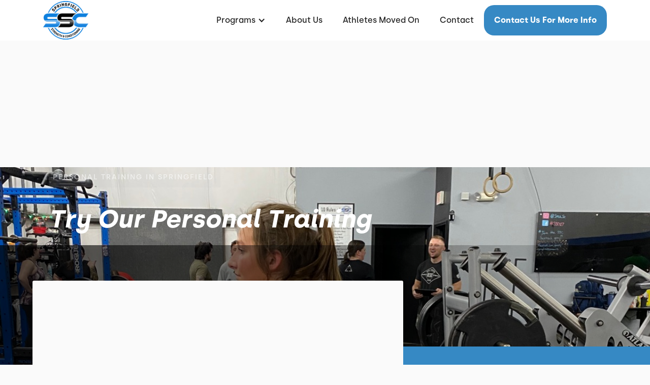

--- FILE ---
content_type: text/html
request_url: https://www.springfieldstrengthandconditioning.com/programs/personal-training
body_size: 8590
content:
<!DOCTYPE html><!-- This site was created in Webflow. https://webflow.com --><!-- Last Published: Tue Jan 06 2026 22:05:06 GMT+0000 (Coordinated Universal Time) --><html data-wf-domain="www.springfieldstrengthandconditioning.com" data-wf-page="6421e10371ef98ac1493afee" data-wf-site="6254371a79a689c44c2b6822" lang="en" data-wf-collection="6421e10371ef9889fc93b0ce" data-wf-item-slug="personal-training"><head><meta charset="utf-8"/><title>Personal Training - Springfield Strength and Conditioning</title><meta content="Personal Training in Springfield: Try our Personal Training" name="description"/><meta content="Personal Training - Springfield Strength and Conditioning" property="og:title"/><meta content="Personal Training in Springfield: Try our Personal Training" property="og:description"/><meta content="https://cdn.prod.website-files.com/6254371b79a689fbdc2b6866/62544f328db27f4564520f3d_Personal%20Training%20in%20Springfield%20Hero.jpg" property="og:image"/><meta content="Personal Training - Springfield Strength and Conditioning" property="twitter:title"/><meta content="Personal Training in Springfield: Try our Personal Training" property="twitter:description"/><meta content="https://cdn.prod.website-files.com/6254371b79a689fbdc2b6866/62544f328db27f4564520f3d_Personal%20Training%20in%20Springfield%20Hero.jpg" property="twitter:image"/><meta property="og:type" content="website"/><meta content="summary_large_image" name="twitter:card"/><meta content="width=device-width, initial-scale=1" name="viewport"/><meta content="Webflow" name="generator"/><link href="https://cdn.prod.website-files.com/6254371a79a689c44c2b6822/css/springfield-strength-and-conditioning.webflow.shared.17eabcde5.min.css" rel="stylesheet" type="text/css" integrity="sha384-F+q83lLnrSrf4KFEkVEJwZOuDdvOFj3h/UYeLBRYsUYolFmxNFNKHiwGf4ITW+ra" crossorigin="anonymous"/><link href="https://fonts.googleapis.com" rel="preconnect"/><link href="https://fonts.gstatic.com" rel="preconnect" crossorigin="anonymous"/><script src="https://ajax.googleapis.com/ajax/libs/webfont/1.6.26/webfont.js" type="text/javascript"></script><script type="text/javascript">WebFont.load({  google: {    families: ["Barlow:regular,500,600,700,800"]  }});</script><script type="text/javascript">!function(o,c){var n=c.documentElement,t=" w-mod-";n.className+=t+"js",("ontouchstart"in o||o.DocumentTouch&&c instanceof DocumentTouch)&&(n.className+=t+"touch")}(window,document);</script><link href="https://cdn.prod.website-files.com/6254371a79a689c44c2b6822/625438d365d55042254e39d8_springfield%20logo%2032px.png" rel="shortcut icon" type="image/x-icon"/><link href="https://cdn.prod.website-files.com/6254371a79a689c44c2b6822/625438d6b71397d71ba2c95b_springfield%20logo%20256px.png" rel="apple-touch-icon"/><link href="https://www.springfieldstrengthandconditioning.com/programs/personal-training" rel="canonical"/><script src="https://www.google.com/recaptcha/api.js" type="text/javascript"></script><link rel="dns-prefetch" href="//assets.website-files.com">
<link rel="stylesheet" href="https://maxcdn.bootstrapcdn.com/font-awesome/4.5.0/css/font-awesome.min.css">

<script>
    window.gtmId = "GTM-KD2ZLQZ";
	window.fbPx = "";
    window.tbToken = "i0tqhufcmXRH";
</script>
<!-- nothing below this if possible -->

<script type="text/javascript" src="https://www.bugherd.com/sidebarv2.js?apikey=mzgyngqnbxo35ix2bm692w" async="true"></script></head><body><div data-collapse="medium" data-animation="default" data-duration="400" data-easing="ease" data-easing2="ease" role="banner" class="navbar w-nav"><div class="navbar-container"><div class="collection-list-wrapper-7 w-dyn-list"><div role="list" class="collection-list-8 w-dyn-items"><div role="listitem" class="collection-item-6 w-dyn-item"><a href="/" class="w-inline-block"><img src="https://cdn.prod.website-files.com/6254371b79a689fbdc2b6866/625440079c564e2ea4ae58ed_springfield%20logo%2080px.png" loading="lazy" alt="Springfield Strength and Conditioning" class="image-11"/></a></div></div></div><div class="menu-button w-nav-button"><div class="icon w-icon-nav-menu"></div></div><nav role="navigation" class="nav-menu w-nav-menu"><div data-hover="true" data-delay="0" class="dropdown w-dropdown"><div class="dropdown-toggle w-dropdown-toggle"><div class="text-block-2">Programs</div><div class="icon-2 w-icon-dropdown-toggle"></div></div><nav class="dropdown-list-2 w-dropdown-list"><div class="w-dyn-list"><div role="list" class="w-dyn-items"><div role="listitem" class="w-dyn-item"><a href="/programs/get-started" class="dropdown-link-2 w-condition-invisible w-dropdown-link">Get Started</a></div><div role="listitem" class="w-dyn-item"><a href="/programs/personal-training" aria-current="page" class="dropdown-link-2 w-dropdown-link w--current">Personal Training</a></div><div role="listitem" class="w-dyn-item"><a href="/programs/athletic-development" class="dropdown-link-2 w-dropdown-link">Athletic Development</a></div><div role="listitem" class="w-dyn-item"><a href="/programs/adult-performance-class" class="dropdown-link-2 w-dropdown-link">Adult Performance Class</a></div><div role="listitem" class="w-dyn-item"><a href="/programs/24-hour-open-gym" class="dropdown-link-2 w-dropdown-link">24 Hour Open Gym</a></div><div role="listitem" class="w-dyn-item"><a href="/programs/online-training" class="dropdown-link-2 w-dropdown-link">Online Training</a></div><div role="listitem" class="w-dyn-item"><a href="/programs/weightlifting-club" class="dropdown-link-2 w-dropdown-link">Weightlifting Club</a></div><div role="listitem" class="w-dyn-item"><a href="/programs/nutrition-coaching" class="dropdown-link-2 w-dropdown-link">Nutrition Coaching</a></div></div></div></nav></div><a href="/about" class="nav-link-2 w-nav-link">About Us</a><a href="/athletes-moved-on" class="nav-link-2 w-nav-link">Athletes Moved On</a><a href="/contact" class="nav-link-2 w-nav-link">Contact</a><div class="collection-list-wrapper-8 w-dyn-list"><div role="list" class="w-dyn-items"><div role="listitem" class="collection-item-7 w-dyn-item"><a href="/programs/get-started" style="background-color:#3689c4" class="get-started-cta w-nav-link"><strong>Contact Us For More Info</strong></a></div></div></div></nav></div></div><div class="hero-section programs-template"><div class="hero-program-background-image"><img loading="lazy" alt="Personal Training" src="https://cdn.prod.website-files.com/6254371b79a689fbdc2b6866/62544f328db27f4564520f3d_Personal%20Training%20in%20Springfield%20Hero.jpg" sizes="100vw" srcset="https://cdn.prod.website-files.com/6254371b79a689fbdc2b6866/62544f328db27f4564520f3d_Personal%20Training%20in%20Springfield%20Hero-p-500.jpeg 500w, https://cdn.prod.website-files.com/6254371b79a689fbdc2b6866/62544f328db27f4564520f3d_Personal%20Training%20in%20Springfield%20Hero-p-1080.jpeg 1080w, https://cdn.prod.website-files.com/6254371b79a689fbdc2b6866/62544f328db27f4564520f3d_Personal%20Training%20in%20Springfield%20Hero.jpg 1200w" class="hero-image"/><img loading="lazy" alt="Personal Training" src="https://cdn.prod.website-files.com/6254371b79a689fbdc2b6866/62544f347e018448bacbe2a4_Personal%20Training%20in%20Springfield%20Hero%20mobile.jpg" class="hero-image-mobile"/><div class="wrapper program-hero-section"><div class="hero-gym-detail-wrapper program-hero-section"><div class="w-embed"><h1 class="seo-h1">Personal Training in Springfield</h1></div></div><div class="heading-wrapper programs-hero"><h2 class="hero-h1 programs">Try our Personal Training</h2></div></div><div id="hero" class="hero-image-gradient"></div></div></div><div class="wrapper program-detials"><div class="program-text-wrap"><div class="privacy-header w-richtext"><p>‍</p><p>‍</p></div><h3 class="program-field-title">Personal Training</h3><div class="privacy-header w-richtext"><p>At SSC, we are experts in providing you with the highest quality personal training in the area. Our trainers are smart, experienced, passionate, and most of all, personable.</p><p>‍</p><p>While we are huge fans, and understand the benefits of small groups and classes, nothing tops the services provided in a 1-on-1 setting.</p><p>‍</p><p>With that being said, when you join SSC, you&#x27;ll quickly discover that even in the most intimate of settings, such as with personal training, you will thrive on the community and environment provided around you.</p></div><h3 class="program-field-title w-condition-invisible w-dyn-bind-empty"></h3><div class="privacy-header w-condition-invisible w-dyn-bind-empty w-richtext"></div><h3 class="program-field-title w-condition-invisible w-dyn-bind-empty"></h3><h3 class="program-field-title w-condition-invisible w-dyn-bind-empty"></h3><div class="privacy-header w-condition-invisible w-dyn-bind-empty w-richtext"></div><h3 class="program-field-title w-condition-invisible w-dyn-bind-empty"></h3><div class="program-faqs-wrapper w-condition-invisible"><div data-w-id="814a3c4d-6064-1d25-3488-9ed0dd72e018" class="program-faq-container w-condition-invisible"><div class="program-faq-wrap"><a href="#" class="program-question w-dyn-bind-empty"></a><div class="program-faq-arrow"><div class="w-embed"><svg width="23" height="14" viewBox="0 0 23 14" fill="none" xmlns="http://www.w3.org/2000/svg">
<path fill-rule="evenodd" clip-rule="evenodd" d="M19.915 -2.31522e-07L11.5 8.39666L3.085 -3.08258e-08L0.5 2.585L11.5 13.585L22.5 2.585L19.915 -2.31522e-07Z" fill="#3689c4"/>
</svg></div></div></div><div style="display:none" class="paragraph-wrapper program-faq"><p class="program-answer w-dyn-bind-empty"></p></div></div><div data-w-id="cf878933-220d-0663-81e8-21ee1aa4e1bc" class="program-faq-container w-condition-invisible"><div class="program-faq-wrap"><a href="#" class="program-question w-dyn-bind-empty"></a><div class="program-faq-arrow"><div class="w-embed"><svg width="23" height="14" viewBox="0 0 23 14" fill="none" xmlns="http://www.w3.org/2000/svg">
<path fill-rule="evenodd" clip-rule="evenodd" d="M19.915 -2.31522e-07L11.5 8.39666L3.085 -3.08258e-08L0.5 2.585L11.5 13.585L22.5 2.585L19.915 -2.31522e-07Z" fill="#3689c4"/>
</svg></div></div></div><div style="display:none" class="paragraph-wrapper program-faq"><p class="program-answer w-dyn-bind-empty"></p></div></div><div data-w-id="7141a512-832c-d86d-d9d3-99609a7dafc2" class="program-faq-container w-condition-invisible"><div class="program-faq-wrap"><a href="#" class="program-question w-dyn-bind-empty"></a><div class="program-faq-arrow"><div class="w-embed"><svg width="23" height="14" viewBox="0 0 23 14" fill="none" xmlns="http://www.w3.org/2000/svg">
<path fill-rule="evenodd" clip-rule="evenodd" d="M19.915 -2.31522e-07L11.5 8.39666L3.085 -3.08258e-08L0.5 2.585L11.5 13.585L22.5 2.585L19.915 -2.31522e-07Z" fill="#3689c4"/>
</svg></div></div></div><div style="display:none" class="paragraph-wrapper program-faq"><p class="program-answer w-dyn-bind-empty"></p></div></div><div data-w-id="9ab1feda-8d76-fd4e-9a22-e34cd1641edf" class="program-faq-container w-condition-invisible"><div class="program-faq-wrap"><a href="#" class="program-question w-dyn-bind-empty"></a><div class="program-faq-arrow"><div class="w-embed"><svg width="23" height="14" viewBox="0 0 23 14" fill="none" xmlns="http://www.w3.org/2000/svg">
<path fill-rule="evenodd" clip-rule="evenodd" d="M19.915 -2.31522e-07L11.5 8.39666L3.085 -3.08258e-08L0.5 2.585L11.5 13.585L22.5 2.585L19.915 -2.31522e-07Z" fill="#3689c4"/>
</svg></div></div></div><div style="display:none" class="paragraph-wrapper program-faq"><p class="program-answer w-dyn-bind-empty"></p></div></div><div data-w-id="9b81fc7d-198d-4752-e619-4d49b02e7ea7" class="program-faq-container w-condition-invisible"><div class="program-faq-wrap"><a href="#" class="program-question w-dyn-bind-empty"></a><div class="program-faq-arrow"><div class="w-embed"><svg width="23" height="14" viewBox="0 0 23 14" fill="none" xmlns="http://www.w3.org/2000/svg">
<path fill-rule="evenodd" clip-rule="evenodd" d="M19.915 -2.31522e-07L11.5 8.39666L3.085 -3.08258e-08L0.5 2.585L11.5 13.585L22.5 2.585L19.915 -2.31522e-07Z" fill="#3689c4"/>
</svg></div></div></div><div style="display:none" class="paragraph-wrapper program-faq"><p class="program-answer w-dyn-bind-empty"></p></div></div><div data-w-id="6394aa61-b6ba-98cd-1e71-fcedf62a639e" class="program-faq-container w-condition-invisible"><div class="program-faq-wrap"><a href="#" class="program-question w-dyn-bind-empty"></a><div class="program-faq-arrow"><div class="w-embed"><svg width="23" height="14" viewBox="0 0 23 14" fill="none" xmlns="http://www.w3.org/2000/svg">
<path fill-rule="evenodd" clip-rule="evenodd" d="M19.915 -2.31522e-07L11.5 8.39666L3.085 -3.08258e-08L0.5 2.585L11.5 13.585L22.5 2.585L19.915 -2.31522e-07Z" fill="#3689c4"/>
</svg></div></div></div><div style="display:none" class="paragraph-wrapper program-faq"><p class="program-answer w-dyn-bind-empty"></p></div></div><div data-w-id="27c7d3f3-9e4c-58a8-b871-9dfa02dca771" class="program-faq-container w-condition-invisible"><div class="program-faq-wrap"><a href="#" class="program-question w-dyn-bind-empty"></a><div class="program-faq-arrow"><div class="w-embed"><svg width="23" height="14" viewBox="0 0 23 14" fill="none" xmlns="http://www.w3.org/2000/svg">
<path fill-rule="evenodd" clip-rule="evenodd" d="M19.915 -2.31522e-07L11.5 8.39666L3.085 -3.08258e-08L0.5 2.585L11.5 13.585L22.5 2.585L19.915 -2.31522e-07Z" fill="#3689c4"/>
</svg></div></div></div><div style="display:none" class="paragraph-wrapper program-faq"><p class="program-answer w-dyn-bind-empty"></p></div></div></div></div><div style="background-color:#3689c4" class="program-detail-wrap"><h3 class="program-price w-dyn-bind-empty"></h3><div class="program-condition w-condition-invisible w-dyn-bind-empty"></div><a href="#" class="program-detail-button w-inline-block w-condition-invisible"><div class="html-embed-3 w-embed"><svg width="11" height="17" viewBox="0 0 11 17" fill="none" xmlns="http://www.w3.org/2000/svg">
<path fill-rule="evenodd" clip-rule="evenodd" d="M3.81056 1.50404L9.58176 7.24666C9.78832 7.45179 9.95221 7.69544 10.064 7.96366C10.1758 8.23189 10.2334 8.51942 10.2334 8.80981C10.2334 9.1002 10.1758 9.38773 10.064 9.65596C9.95221 9.92418 9.78832 10.1678 9.58176 10.373L3.81056 16.1156C2.40676 17.5124 0.000235823 16.5147 0.00023591 14.5413L0.000236414 3.0561C0.000236501 1.08276 2.40676 0.107183 3.81056 1.50404Z" fill="#3689c4"/>
</svg></div><div style="color:#3689c4" class="program-detail-button-text w-dyn-bind-empty"></div></a><a href="#" class="program-detail-button w-inline-block w-condition-invisible"><div class="html-embed-3 w-embed"><svg width="11" height="17" viewBox="0 0 11 17" fill="none" xmlns="http://www.w3.org/2000/svg">
<path fill-rule="evenodd" clip-rule="evenodd" d="M3.81056 1.50404L9.58176 7.24666C9.78832 7.45179 9.95221 7.69544 10.064 7.96366C10.1758 8.23189 10.2334 8.51942 10.2334 8.80981C10.2334 9.1002 10.1758 9.38773 10.064 9.65596C9.95221 9.92418 9.78832 10.1678 9.58176 10.373L3.81056 16.1156C2.40676 17.5124 0.000235823 16.5147 0.00023591 14.5413L0.000236414 3.0561C0.000236501 1.08276 2.40676 0.107183 3.81056 1.50404Z" fill="#3689c4"/>
</svg></div><div style="color:#3689c4" class="program-detail-button-text w-dyn-bind-empty"></div></a><a href="#" class="program-detail-button w-inline-block w-condition-invisible"><div class="html-embed-3 w-embed"><svg width="11" height="17" viewBox="0 0 11 17" fill="none" xmlns="http://www.w3.org/2000/svg">
<path fill-rule="evenodd" clip-rule="evenodd" d="M3.81056 1.50404L9.58176 7.24666C9.78832 7.45179 9.95221 7.69544 10.064 7.96366C10.1758 8.23189 10.2334 8.51942 10.2334 8.80981C10.2334 9.1002 10.1758 9.38773 10.064 9.65596C9.95221 9.92418 9.78832 10.1678 9.58176 10.373L3.81056 16.1156C2.40676 17.5124 0.000235823 16.5147 0.00023591 14.5413L0.000236414 3.0561C0.000236501 1.08276 2.40676 0.107183 3.81056 1.50404Z" fill="#3689c4"/>
</svg></div><div style="color:#3689c4" class="program-detail-button-text w-dyn-bind-empty"></div></a><a href="/contact" class="program-detail-button w-inline-block"><div class="html-embed-3 w-embed"><svg width="11" height="17" viewBox="0 0 11 17" fill="none" xmlns="http://www.w3.org/2000/svg">
<path fill-rule="evenodd" clip-rule="evenodd" d="M3.81056 1.50404L9.58176 7.24666C9.78832 7.45179 9.95221 7.69544 10.064 7.96366C10.1758 8.23189 10.2334 8.51942 10.2334 8.80981C10.2334 9.1002 10.1758 9.38773 10.064 9.65596C9.95221 9.92418 9.78832 10.1678 9.58176 10.373L3.81056 16.1156C2.40676 17.5124 0.000235823 16.5147 0.00023591 14.5413L0.000236414 3.0561C0.000236501 1.08276 2.40676 0.107183 3.81056 1.50404Z" fill="#3689c4"/>
</svg></div><div style="color:#3689c4" class="program-detail-button-text">Contact Us For More Info</div></a></div></div><div class="gallery-section"><div class="wrapper gallery"><div class="heading-wrapper gallery"><h2>Built with love, used with care<br/></h2></div><div class="collection-list-wrapper-5 w-dyn-list"><div role="list" class="w-dyn-items"><div role="listitem" class="w-dyn-item"><div class="gallery-grid"><div id="w-node-b3a11b22-7151-ec53-5d10-c52f9fe6664a-9fe66640" class="gallery-subcontainer-one"><div class="gallery-image one"><img loading="lazy" alt="Base Photo Gallery" src="" class="gallery-image w-dyn-bind-empty"/></div><div class="gallery-image two"><img loading="lazy" alt="Base Photo Gallery" src="" class="gallery-image w-dyn-bind-empty"/></div></div><div id="w-node-b3a11b22-7151-ec53-5d10-c52f9fe6664f-9fe66640" class="gllery-subcontainer-two w-condition-invisible"><div class="gallery-image three"><img loading="lazy" alt="Base Photo Gallery" src="" class="gallery-image w-dyn-bind-empty"/></div><div class="gallery-image four"><img loading="lazy" alt="Base Photo Gallery" src="" class="gallery-image w-dyn-bind-empty"/></div><div class="gallery-image five"><img loading="lazy" alt="Base Photo Gallery" src="" class="gallery-image w-dyn-bind-empty"/></div></div></div></div></div></div></div></div><div class="testimonial-section"><div class="heading-wrapper testimonial-slider-section"><div class="w-dyn-list"><div role="list" class="w-dyn-items"><div role="listitem" class="w-dyn-item"><div class="html-embed-12 w-embed"><h2>Trusted and Loved By Hundreds of Springfield, Missouri Residents</h2></div></div></div></div></div><div class="html-embed-10 w-embed w-script"><div class="elfsight-app-2df2faaa-f576-4d80-8b13-d0e95231d93d"></div>

<script>
window.addEventListener('load', 
    function(e) {
           setTimeout(function() {
    var el = document.createElement('script');
    el.src="https://apps.elfsight.com/p/platform.js";
    el.async = !0;
    document.head.appendChild(el);}, 5000);
});
</script></div></div><div class="location-section"><div class="wrapper location"><div class="w-dyn-list"><div role="list" class="w-dyn-items"><div role="listitem" class="w-dyn-item"><div class="location-map-container"><div class="heading-wrapper location"><h2 class="location-section-heading">Located behind Hurts Donuts Intergalactic Headquarters </h2></div><div class="paragraph-wrapper location"><div class="w-embed"><p>Working out at the gym isn't easy. But getting there shouldn't be hard. Springfield Strength and Conditioning is located and easily accessible from all of Springfield, Missouri.</p></div></div></div></div></div></div><div class="location-text-container"><div class="location-map-image"><div id="location-map" class="div-block-41"><div class="collection-list-wrapper-14 w-dyn-list"><div role="list" class="collection-list-15 w-dyn-items"><div role="listitem" class="collection-item-16 w-dyn-item"><div class="rich-text-block map-iframe w-richtext"><div class="w-embed w-iframe"><iframe src="https://www.google.com/maps/embed?pb=!1m18!1m12!1m3!1d3179.4714239995396!2d-93.32194058435977!3d37.165266154763295!2m3!1f0!2f0!3f0!3m2!1i1024!2i768!4f13.1!3m3!1m2!1s0x87cf636b198d702f%3A0xe2d7187d46de0c49!2sSpringfield%20Strength%20%26%20Conditioning!5e0!3m2!1sen!2sph!4v1649688896316!5m2!1sen!2sph" width="100%" height="100%" style="border:0;" allowfullscreen="" loading="lazy" referrerpolicy="no-referrer-when-downgrade"></iframe></div><p>‍</p></div></div></div></div></div></div><div class="location-subcontainer"><div class="w-dyn-list"><div role="list" class="w-dyn-items"><div role="listitem" class="w-dyn-item"><div class="address">2026 West Vista Street, Suite H, Springfield, MO 65807</div><a href="https://goo.gl/maps/pDHTPYymg4wJvoEo6" style="background-color:#3689c4" target="_blank" class="location-section-button w-button">Get Directions</a></div></div></div></div></div></div></div><div class="final-offer-collection w-dyn-list"><div role="list" class="w-dyn-items"><div style="background-image:url(&quot;https://cdn.prod.website-files.com/6254371b79a689fbdc2b6866/645e710d547255c3deba10c8_Springfield%20Final%20Offer.jpg&quot;)" role="listitem" class="w-dyn-item"><div class="final-offer-section"><div class="wrapper cta-section"><div class="heading-wrapper cta-section"><h2 class="white-heading-2-copy">The hardest step is always the first step. It&#x27;s time to act!</h2></div><a style="background-color:#3689c4" href="/contact" class="cta-button w-button">Contact Us For More Info</a></div><div style="background-image:url(&quot;https://cdn.prod.website-files.com/6254371b79a689fbdc2b6866/645e710d547255c3deba10c8_Springfield%20Final%20Offer.jpg&quot;)" class="cta-section-image"><div class="cta-image-gradient"></div><img loading="lazy" alt="Final Offer" src="https://cdn.prod.website-files.com/6254371b79a689fbdc2b6866/645e710d547255c3deba10c8_Springfield%20Final%20Offer.jpg" class="cta-image"/></div></div></div></div></div><div data-w-id="cea1b45b-ee20-9286-330f-7fedbab27f43" class="footer-section"><div class="wrapper footer"><div class="footer-subcontainer"><div class="w-dyn-list"><div role="list" class="w-dyn-items"><div role="listitem" class="collection-item-9 w-dyn-item"><a href="/" class="gym-logo w-inline-block"><img src="https://cdn.prod.website-files.com/6254371a79a689c44c2b6822/6273d0226f0d4fdf7bed2db5_Springfield%20footer.png" loading="lazy" width="103" alt="Springfield strength and conditioning logo"/></a><div class="div-block-49"><img src="https://cdn.prod.website-files.com/6254371a79a689c44c2b6822/6540d60e1209a519b631cb1e_winners-badge-springfield-2023-platinum-fitness-centres-and-gyms.png" loading="lazy" width="81" sizes="81px" alt="" srcset="https://cdn.prod.website-files.com/6254371a79a689c44c2b6822/6540d60e1209a519b631cb1e_winners-badge-springfield-2023-platinum-fitness-centres-and-gyms-p-500.png 500w, https://cdn.prod.website-files.com/6254371a79a689c44c2b6822/6540d60e1209a519b631cb1e_winners-badge-springfield-2023-platinum-fitness-centres-and-gyms.png 685w"/><img src="https://cdn.prod.website-files.com/6254371a79a689c44c2b6822/6719616321eaa3a3583dae5b_1cb249dc-2e37-44ef-ab8e-6a1bf40aa3ae.png" loading="lazy" width="82" sizes="82px" alt="" srcset="https://cdn.prod.website-files.com/6254371a79a689c44c2b6822/6719616321eaa3a3583dae5b_1cb249dc-2e37-44ef-ab8e-6a1bf40aa3ae-p-500.png 500w, https://cdn.prod.website-files.com/6254371a79a689c44c2b6822/6719616321eaa3a3583dae5b_1cb249dc-2e37-44ef-ab8e-6a1bf40aa3ae.png 685w"/><img src="https://cdn.prod.website-files.com/6254371a79a689c44c2b6822/695c531558bb2dc6878ca3a8_2025%20Business%20Rate.webp" loading="lazy" id="w-node-_868ebd91-3729-dfd4-98e4-cc0b802ca47d-bab27f43" alt=""/><img src="https://cdn.prod.website-files.com/6254371a79a689c44c2b6822/68f7db358a983d748f4d6911_New%20Project%20(4).webp" loading="lazy" width="82" sizes="82px" alt="" srcset="https://cdn.prod.website-files.com/6254371a79a689c44c2b6822/68f7db358a983d748f4d6911_New%20Project%20(4)-p-500.webp 500w, https://cdn.prod.website-files.com/6254371a79a689c44c2b6822/68f7db358a983d748f4d6911_New%20Project%20(4).webp 685w"/><img src="https://cdn.prod.website-files.com/6254371a79a689c44c2b6822/68f7da19332d0bd2a086ae9e_Best_Personal_Trainer.png" loading="lazy" width="82" sizes="82px" alt="" srcset="https://cdn.prod.website-files.com/6254371a79a689c44c2b6822/68f7da19332d0bd2a086ae9e_Best_Personal_Trainer-p-500.png 500w, https://cdn.prod.website-files.com/6254371a79a689c44c2b6822/68f7da19332d0bd2a086ae9e_Best_Personal_Trainer-p-800.png 800w, https://cdn.prod.website-files.com/6254371a79a689c44c2b6822/68f7da19332d0bd2a086ae9e_Best_Personal_Trainer.png 1024w"/><img src="https://cdn.prod.website-files.com/6254371a79a689c44c2b6822/686490245cd2611240653f20_Badge_Award.png" loading="lazy" width="127" alt=""/></div><div class="footer-tagline"><div class="w-embed">Multi-functional 24 hour facility in Springfield, Missouri</div></div><div class="footer-social-media-links-wrap"><a href="https://www.facebook.com/SpfldSC/" target="_blank" class="facebook-link footer w-inline-block"><img src="https://cdn.prod.website-files.com/6254371a79a689c44c2b6822/6254371b79a68976162b6896_Vector.svg" alt="Facebook" loading="lazy"/></a><a href="#" class="twitter-link footer w-inline-block w-condition-invisible"><img src="https://cdn.prod.website-files.com/6254371a79a689c44c2b6822/6254371b79a6897e922b688b_uyg.svg" width="20" alt="Twitter" loading="lazy"/></a><a href="https://www.instagram.com/spfld_sc/" target="_blank" class="instagram-link footer w-inline-block"><img src="https://cdn.prod.website-files.com/6254371a79a689c44c2b6822/6254371b79a6896c3a2b688d_yt.svg" width="20" alt="Instagram" loading="lazy"/></a><a href="#" class="youtube-link footer w-inline-block w-condition-invisible"><img src="https://cdn.prod.website-files.com/6254371a79a689c44c2b6822/6254371b79a689fd612b6894_jhg.svg" alt="Youtube" loading="lazy"/></a></div></div></div></div></div><div class="footer-subcontainer-two"><div class="footer-links-wrap-3"><div class="footer-links-title-2">pROGRAMS</div><div class="w-dyn-list"><div role="list" class="w-dyn-items"><div role="listitem" class="w-dyn-item"><a href="/programs/personal-training" aria-current="page" class="footer-links-2 w--current">Personal Training</a></div><div role="listitem" class="w-dyn-item"><a href="/programs/athletic-development" class="footer-links-2">Athletic Development</a></div><div role="listitem" class="w-dyn-item"><a href="/programs/adult-performance-class" class="footer-links-2">Adult Performance Class</a></div><div role="listitem" class="w-dyn-item"><a href="/programs/24-hour-open-gym" class="footer-links-2">24 Hour Open Gym</a></div><div role="listitem" class="w-dyn-item"><a href="/programs/online-training" class="footer-links-2">Online Training</a></div><div role="listitem" class="w-dyn-item"><a href="/programs/weightlifting-club" class="footer-links-2">Weightlifting Club</a></div><div role="listitem" class="w-dyn-item"><a href="/programs/nutrition-coaching" class="footer-links-2">Nutrition Coaching</a></div></div></div></div><div class="footer-links-wrap-3"><div class="footer-links-title-2">About</div><a href="/about" class="footer-links-2">About Us</a><a href="/contact" class="footer-links-2">Contact Us</a><div class="footer-links-title-2 top-padding">Legal</div><a href="/terms-of-use" class="footer-links-2">Terms of Use</a><a href="/privacy-policy" class="footer-links-2">Privacy Policy</a></div><div class="footer-links-wrap-4"><div class="footer-links-title-2">Address</div><div class="w-dyn-list"><div role="list" class="w-dyn-items"><div role="listitem" class="w-dyn-item"><div class="footer-address">2026 West Vista Street, Suite H, Springfield, MO 65807</div><div class="footer-links-title-2 w-condition-invisible">GYm Members</div><a href="#" class="footer-links-2 w-condition-invisible">Members App (iTunes)</a><a href="#" class="footer-links-2 w-condition-invisible">Members App (Google)</a></div></div></div></div></div></div><div class="w-dyn-list"><div role="list" class="w-dyn-items"><div role="listitem" class="w-dyn-item"><div class="w-embed"><a id="button" style="background-color: HERE;"></a>

<div data-chat-widget
    data-style="--chat-widget-primary-color:#3689c4; --chat-widget-active-color:#3689c4 ;--chat-widget-bubble-color:#3689c4"
    data-location-id="PYX00y2xfGBWCfSY194K"
    use-email-field="false"
    data-prompt-avatar="https://cdn.prod.website-files.com/6254371b79a689fbdc2b6866/626a96cb24d3035c1390cc37_springfield%20logo%20300px.png"
    data-agency-name="PushPress" data-agency-website="https://pushpress.com"
    data-legal-msg="By providing your phone number and clicking ‘Send,’ you consent to receive communications from us, including replies to your inquiry and occasional updates. Messages may be sent using automated technology. Message and data rates may apply. Reply STOP to unsubscribe at any time."
show-consent-checkbox="false"
    >
    </div></div></div></div></div></div><script src="https://d3e54v103j8qbb.cloudfront.net/js/jquery-3.5.1.min.dc5e7f18c8.js?site=6254371a79a689c44c2b6822" type="text/javascript" integrity="sha256-9/aliU8dGd2tb6OSsuzixeV4y/faTqgFtohetphbbj0=" crossorigin="anonymous"></script><script src="https://cdn.prod.website-files.com/6254371a79a689c44c2b6822/js/webflow.schunk.36b8fb49256177c8.js" type="text/javascript" integrity="sha384-4abIlA5/v7XaW1HMXKBgnUuhnjBYJ/Z9C1OSg4OhmVw9O3QeHJ/qJqFBERCDPv7G" crossorigin="anonymous"></script><script src="https://cdn.prod.website-files.com/6254371a79a689c44c2b6822/js/webflow.schunk.33b215dfc739dc1c.js" type="text/javascript" integrity="sha384-3wa6anP27Ont5zLDqppDj67NXE0finJUfuA2tuI+r/F9ZNF7aCO7HMmCITp1XdVU" crossorigin="anonymous"></script><script src="https://cdn.prod.website-files.com/6254371a79a689c44c2b6822/js/webflow.4144f34f.4dff5d70021ceed8.js" type="text/javascript" integrity="sha384-EWcpU4qscJdD7BDze9XAmvtUQSWn6K6ffTBOFEhAmP/vdipR2YolOUs49Soen8+L" crossorigin="anonymous"></script><a href="https://pushpress.com"><img src="https://production.pushpress.com/p/x/pushpress_sites" alt="pushpress gym management software for boutique gyms and fitness studios" defer width="1" height="1" style="display:none;"/></a>

<script>
	
    // GROW CHAT WIDGET   	
  	setTimeout(function() { 
      console.log("adding Grow Chat");
      	var el = document.createElement('script');
    	el.src="https://widgets.leadconnectorhq.com/loader.js";
	    el.setAttribute('data-resources-url', 'https://widgets.leadconnectorhq.com/chat-widget/loader.js');
   		el.async = !0;
	    document.head.appendChild(el);
    }, 2500);
    
  	// Google Tag Manager
  	if (window.gtmId) { 
      	setTimeout(function() { 
          	console.log("adding GTM");
	    	(function(w,d,s,l,i){w[l]=w[l]||[];w[l].push({'gtm.start':
			new Date().getTime(),event:'gtm.js'});var f=d.getElementsByTagName(s)[0],
			j=d.createElement(s),dl=l!='dataLayer'?'&l='+l:'';j.async=true;j.src=
			'https://www.googletagmanager.com/gtm.js?id='+i+dl;f.parentNode.insertBefore(j,f);
			})(window,document,'script','dataLayer',window.gtmId);
        }, 3500);
  	}

  
  	//Toybox
  	function getCookie(cname) {
  		var name = cname + "=";
  		var decodedCookie = decodeURIComponent(document.cookie);
		var ca = decodedCookie.split(';');
		for(var i = 0; i <ca.length; i++) {
		    var c = ca[i];
		    while (c.charAt(0) == ' ') {
		      c = c.substring(1);
		    }
		    if (c.indexOf(name) == 0) {
		      return true;
		    }
		}
	}
  
    var toyboxCookie = getCookie("toybox-token");
  
  	var uP = new URLSearchParams(window.location.search);
	var toyboxOpen = uP.has("toyboxOpen");

    if (toyboxOpen || toyboxCookie) { 
   	  	console.log("adding Toybox");
      	(function(t,e,n){var s=t.createElement(e);s.dataset.id="ToyboxSnippet",s.dataset.token=n,s.src="https://cdn.toyboxsystems.com/inject.bundle.js",t.getElementsByTagName("body")[0].appendChild(s)})(document, 'script', window.tbToken);
    }
  
  	
    //Facebook Pixel
    if (window.fbPx) { 
    	setTimeout(function() { 	
                    	console.log("adding FBx");
    		!function(f,b,e,v,n,t,s){if(f.fbq)return;n=f.fbq=function(){n.callMethod?n.callMethod.apply(n,arguments):n.queue.push(arguments)};if(!f._fbq)f._fbq=n;n.push=n;n.loaded=!0;n.version='2.0';n.agent='plwebflow';n.queue=[];t=b.createElement(e);t.async=!0;t.src=v;s=b.getElementsByTagName(e)[0];s.parentNode.insertBefore(t,s)}(window,document,'script','https://connect.facebook.net/en_US/fbevents.js');fbq('init',window.fbPx);fbq('track', 'PageView');
		}, 3500);
    }
    
    if (window.fbPx) { 
    	setTimeout(function() { 	
    		!function(f,b,e,v,n,t,s){if(f.fbq)return;n=f.fbq=function(){n.callMethod?n.callMethod.apply(n,arguments):n.queue.push(arguments)};if(!f._fbq)f._fbq=n;n.push=n;n.loaded=!0;n.version='2.0';n.agent='plwebflow';n.queue=[];t=b.createElement(e);t.async=!0;t.src=v;s=b.getElementsByTagName(e)[0];s.parentNode.insertBefore(t,s)}(window,document,'script','https://connect.facebook.net/en_US/fbevents.js');fbq('init',window.fbPx);fbq('track', 'PageView');
		}, 2500);
    }
    
  	
  	//Scroll button
  	var btn = $('#button');

	$(window).scroll(function() {
  		if ($(window).scrollTop() > 300) {
    	btn.addClass('show');
  	} else {
    	btn.removeClass('show');
  	}
	});

	btn.on('click', function(e) {
  		e.preventDefault();
  		$('html, body').animate({scrollTop:0}, '300');
	});

  
</script>

<style>
  #button {
  display: inline-block;
  width: 50px;
  height: 50px;
  text-align: center;
  border-radius: 4px;
  position: fixed;
  bottom: 30px;
  right: 90px;
  transition: background-color .3s, 
  opacity .5s, visibility .5s;
  opacity: 0;
  visibility: hidden;
  z-index: 9999 !important;
}
#button::after {
  content: "\f077";
  font-family: FontAwesome;
  font-weight: normal;
  font-style: normal;
  font-size: 2em;
  line-height: 50px;
  color: #fff;
}
#button:hover {
  cursor: pointer;
  background-color: #333;
}
#button:active {
  background-color: #555;
}
#button.show {
  opacity: 1;
  visibility: visible;
}

.map-iframe > div {
  width: 100%!important;
  height: 100%!important;
}
  
</style></body></html>

--- FILE ---
content_type: text/css
request_url: https://cdn.prod.website-files.com/6254371a79a689c44c2b6822/css/springfield-strength-and-conditioning.webflow.shared.17eabcde5.min.css
body_size: 22992
content:
html{-webkit-text-size-adjust:100%;-ms-text-size-adjust:100%;font-family:sans-serif}body{margin:0}article,aside,details,figcaption,figure,footer,header,hgroup,main,menu,nav,section,summary{display:block}audio,canvas,progress,video{vertical-align:baseline;display:inline-block}audio:not([controls]){height:0;display:none}[hidden],template{display:none}a{background-color:#0000}a:active,a:hover{outline:0}abbr[title]{border-bottom:1px dotted}b,strong{font-weight:700}dfn{font-style:italic}h1{margin:.67em 0;font-size:2em}mark{color:#000;background:#ff0}small{font-size:80%}sub,sup{vertical-align:baseline;font-size:75%;line-height:0;position:relative}sup{top:-.5em}sub{bottom:-.25em}img{border:0}svg:not(:root){overflow:hidden}hr{box-sizing:content-box;height:0}pre{overflow:auto}code,kbd,pre,samp{font-family:monospace;font-size:1em}button,input,optgroup,select,textarea{color:inherit;font:inherit;margin:0}button{overflow:visible}button,select{text-transform:none}button,html input[type=button],input[type=reset]{-webkit-appearance:button;cursor:pointer}button[disabled],html input[disabled]{cursor:default}button::-moz-focus-inner,input::-moz-focus-inner{border:0;padding:0}input{line-height:normal}input[type=checkbox],input[type=radio]{box-sizing:border-box;padding:0}input[type=number]::-webkit-inner-spin-button,input[type=number]::-webkit-outer-spin-button{height:auto}input[type=search]{-webkit-appearance:none}input[type=search]::-webkit-search-cancel-button,input[type=search]::-webkit-search-decoration{-webkit-appearance:none}legend{border:0;padding:0}textarea{overflow:auto}optgroup{font-weight:700}table{border-collapse:collapse;border-spacing:0}td,th{padding:0}@font-face{font-family:webflow-icons;src:url([data-uri])format("truetype");font-weight:400;font-style:normal}[class^=w-icon-],[class*=\ w-icon-]{speak:none;font-variant:normal;text-transform:none;-webkit-font-smoothing:antialiased;-moz-osx-font-smoothing:grayscale;font-style:normal;font-weight:400;line-height:1;font-family:webflow-icons!important}.w-icon-slider-right:before{content:""}.w-icon-slider-left:before{content:""}.w-icon-nav-menu:before{content:""}.w-icon-arrow-down:before,.w-icon-dropdown-toggle:before{content:""}.w-icon-file-upload-remove:before{content:""}.w-icon-file-upload-icon:before{content:""}*{box-sizing:border-box}html{height:100%}body{color:#333;background-color:#fff;min-height:100%;margin:0;font-family:Arial,sans-serif;font-size:14px;line-height:20px}img{vertical-align:middle;max-width:100%;display:inline-block}html.w-mod-touch *{background-attachment:scroll!important}.w-block{display:block}.w-inline-block{max-width:100%;display:inline-block}.w-clearfix:before,.w-clearfix:after{content:" ";grid-area:1/1/2/2;display:table}.w-clearfix:after{clear:both}.w-hidden{display:none}.w-button{color:#fff;line-height:inherit;cursor:pointer;background-color:#3898ec;border:0;border-radius:0;padding:9px 15px;text-decoration:none;display:inline-block}input.w-button{-webkit-appearance:button}html[data-w-dynpage] [data-w-cloak]{color:#0000!important}.w-code-block{margin:unset}pre.w-code-block code{all:inherit}.w-optimization{display:contents}.w-webflow-badge,.w-webflow-badge>img{box-sizing:unset;width:unset;height:unset;max-height:unset;max-width:unset;min-height:unset;min-width:unset;margin:unset;padding:unset;float:unset;clear:unset;border:unset;border-radius:unset;background:unset;background-image:unset;background-position:unset;background-size:unset;background-repeat:unset;background-origin:unset;background-clip:unset;background-attachment:unset;background-color:unset;box-shadow:unset;transform:unset;direction:unset;font-family:unset;font-weight:unset;color:unset;font-size:unset;line-height:unset;font-style:unset;font-variant:unset;text-align:unset;letter-spacing:unset;-webkit-text-decoration:unset;text-decoration:unset;text-indent:unset;text-transform:unset;list-style-type:unset;text-shadow:unset;vertical-align:unset;cursor:unset;white-space:unset;word-break:unset;word-spacing:unset;word-wrap:unset;transition:unset}.w-webflow-badge{white-space:nowrap;cursor:pointer;box-shadow:0 0 0 1px #0000001a,0 1px 3px #0000001a;visibility:visible!important;opacity:1!important;z-index:2147483647!important;color:#aaadb0!important;overflow:unset!important;background-color:#fff!important;border-radius:3px!important;width:auto!important;height:auto!important;margin:0!important;padding:6px!important;font-size:12px!important;line-height:14px!important;text-decoration:none!important;display:inline-block!important;position:fixed!important;inset:auto 12px 12px auto!important;transform:none!important}.w-webflow-badge>img{position:unset;visibility:unset!important;opacity:1!important;vertical-align:middle!important;display:inline-block!important}h1,h2,h3,h4,h5,h6{margin-bottom:10px;font-weight:700}h1{margin-top:20px;font-size:38px;line-height:44px}h2{margin-top:20px;font-size:32px;line-height:36px}h3{margin-top:20px;font-size:24px;line-height:30px}h4{margin-top:10px;font-size:18px;line-height:24px}h5{margin-top:10px;font-size:14px;line-height:20px}h6{margin-top:10px;font-size:12px;line-height:18px}p{margin-top:0;margin-bottom:10px}blockquote{border-left:5px solid #e2e2e2;margin:0 0 10px;padding:10px 20px;font-size:18px;line-height:22px}figure{margin:0 0 10px}figcaption{text-align:center;margin-top:5px}ul,ol{margin-top:0;margin-bottom:10px;padding-left:40px}.w-list-unstyled{padding-left:0;list-style:none}.w-embed:before,.w-embed:after{content:" ";grid-area:1/1/2/2;display:table}.w-embed:after{clear:both}.w-video{width:100%;padding:0;position:relative}.w-video iframe,.w-video object,.w-video embed{border:none;width:100%;height:100%;position:absolute;top:0;left:0}fieldset{border:0;margin:0;padding:0}button,[type=button],[type=reset]{cursor:pointer;-webkit-appearance:button;border:0}.w-form{margin:0 0 15px}.w-form-done{text-align:center;background-color:#ddd;padding:20px;display:none}.w-form-fail{background-color:#ffdede;margin-top:10px;padding:10px;display:none}label{margin-bottom:5px;font-weight:700;display:block}.w-input,.w-select{color:#333;vertical-align:middle;background-color:#fff;border:1px solid #ccc;width:100%;height:38px;margin-bottom:10px;padding:8px 12px;font-size:14px;line-height:1.42857;display:block}.w-input::placeholder,.w-select::placeholder{color:#999}.w-input:focus,.w-select:focus{border-color:#3898ec;outline:0}.w-input[disabled],.w-select[disabled],.w-input[readonly],.w-select[readonly],fieldset[disabled] .w-input,fieldset[disabled] .w-select{cursor:not-allowed}.w-input[disabled]:not(.w-input-disabled),.w-select[disabled]:not(.w-input-disabled),.w-input[readonly],.w-select[readonly],fieldset[disabled]:not(.w-input-disabled) .w-input,fieldset[disabled]:not(.w-input-disabled) .w-select{background-color:#eee}textarea.w-input,textarea.w-select{height:auto}.w-select{background-color:#f3f3f3}.w-select[multiple]{height:auto}.w-form-label{cursor:pointer;margin-bottom:0;font-weight:400;display:inline-block}.w-radio{margin-bottom:5px;padding-left:20px;display:block}.w-radio:before,.w-radio:after{content:" ";grid-area:1/1/2/2;display:table}.w-radio:after{clear:both}.w-radio-input{float:left;margin:3px 0 0 -20px;line-height:normal}.w-file-upload{margin-bottom:10px;display:block}.w-file-upload-input{opacity:0;z-index:-100;width:.1px;height:.1px;position:absolute;overflow:hidden}.w-file-upload-default,.w-file-upload-uploading,.w-file-upload-success{color:#333;display:inline-block}.w-file-upload-error{margin-top:10px;display:block}.w-file-upload-default.w-hidden,.w-file-upload-uploading.w-hidden,.w-file-upload-error.w-hidden,.w-file-upload-success.w-hidden{display:none}.w-file-upload-uploading-btn{cursor:pointer;background-color:#fafafa;border:1px solid #ccc;margin:0;padding:8px 12px;font-size:14px;font-weight:400;display:flex}.w-file-upload-file{background-color:#fafafa;border:1px solid #ccc;flex-grow:1;justify-content:space-between;margin:0;padding:8px 9px 8px 11px;display:flex}.w-file-upload-file-name{font-size:14px;font-weight:400;display:block}.w-file-remove-link{cursor:pointer;width:auto;height:auto;margin-top:3px;margin-left:10px;padding:3px;display:block}.w-icon-file-upload-remove{margin:auto;font-size:10px}.w-file-upload-error-msg{color:#ea384c;padding:2px 0;display:inline-block}.w-file-upload-info{padding:0 12px;line-height:38px;display:inline-block}.w-file-upload-label{cursor:pointer;background-color:#fafafa;border:1px solid #ccc;margin:0;padding:8px 12px;font-size:14px;font-weight:400;display:inline-block}.w-icon-file-upload-icon,.w-icon-file-upload-uploading{width:20px;margin-right:8px;display:inline-block}.w-icon-file-upload-uploading{height:20px}.w-container{max-width:940px;margin-left:auto;margin-right:auto}.w-container:before,.w-container:after{content:" ";grid-area:1/1/2/2;display:table}.w-container:after{clear:both}.w-container .w-row{margin-left:-10px;margin-right:-10px}.w-row:before,.w-row:after{content:" ";grid-area:1/1/2/2;display:table}.w-row:after{clear:both}.w-row .w-row{margin-left:0;margin-right:0}.w-col{float:left;width:100%;min-height:1px;padding-left:10px;padding-right:10px;position:relative}.w-col .w-col{padding-left:0;padding-right:0}.w-col-1{width:8.33333%}.w-col-2{width:16.6667%}.w-col-3{width:25%}.w-col-4{width:33.3333%}.w-col-5{width:41.6667%}.w-col-6{width:50%}.w-col-7{width:58.3333%}.w-col-8{width:66.6667%}.w-col-9{width:75%}.w-col-10{width:83.3333%}.w-col-11{width:91.6667%}.w-col-12{width:100%}.w-hidden-main{display:none!important}@media screen and (max-width:991px){.w-container{max-width:728px}.w-hidden-main{display:inherit!important}.w-hidden-medium{display:none!important}.w-col-medium-1{width:8.33333%}.w-col-medium-2{width:16.6667%}.w-col-medium-3{width:25%}.w-col-medium-4{width:33.3333%}.w-col-medium-5{width:41.6667%}.w-col-medium-6{width:50%}.w-col-medium-7{width:58.3333%}.w-col-medium-8{width:66.6667%}.w-col-medium-9{width:75%}.w-col-medium-10{width:83.3333%}.w-col-medium-11{width:91.6667%}.w-col-medium-12{width:100%}.w-col-stack{width:100%;left:auto;right:auto}}@media screen and (max-width:767px){.w-hidden-main,.w-hidden-medium{display:inherit!important}.w-hidden-small{display:none!important}.w-row,.w-container .w-row{margin-left:0;margin-right:0}.w-col{width:100%;left:auto;right:auto}.w-col-small-1{width:8.33333%}.w-col-small-2{width:16.6667%}.w-col-small-3{width:25%}.w-col-small-4{width:33.3333%}.w-col-small-5{width:41.6667%}.w-col-small-6{width:50%}.w-col-small-7{width:58.3333%}.w-col-small-8{width:66.6667%}.w-col-small-9{width:75%}.w-col-small-10{width:83.3333%}.w-col-small-11{width:91.6667%}.w-col-small-12{width:100%}}@media screen and (max-width:479px){.w-container{max-width:none}.w-hidden-main,.w-hidden-medium,.w-hidden-small{display:inherit!important}.w-hidden-tiny{display:none!important}.w-col{width:100%}.w-col-tiny-1{width:8.33333%}.w-col-tiny-2{width:16.6667%}.w-col-tiny-3{width:25%}.w-col-tiny-4{width:33.3333%}.w-col-tiny-5{width:41.6667%}.w-col-tiny-6{width:50%}.w-col-tiny-7{width:58.3333%}.w-col-tiny-8{width:66.6667%}.w-col-tiny-9{width:75%}.w-col-tiny-10{width:83.3333%}.w-col-tiny-11{width:91.6667%}.w-col-tiny-12{width:100%}}.w-widget{position:relative}.w-widget-map{width:100%;height:400px}.w-widget-map label{width:auto;display:inline}.w-widget-map img{max-width:inherit}.w-widget-map .gm-style-iw{text-align:center}.w-widget-map .gm-style-iw>button{display:none!important}.w-widget-twitter{overflow:hidden}.w-widget-twitter-count-shim{vertical-align:top;text-align:center;background:#fff;border:1px solid #758696;border-radius:3px;width:28px;height:20px;display:inline-block;position:relative}.w-widget-twitter-count-shim *{pointer-events:none;-webkit-user-select:none;user-select:none}.w-widget-twitter-count-shim .w-widget-twitter-count-inner{text-align:center;color:#999;font-family:serif;font-size:15px;line-height:12px;position:relative}.w-widget-twitter-count-shim .w-widget-twitter-count-clear{display:block;position:relative}.w-widget-twitter-count-shim.w--large{width:36px;height:28px}.w-widget-twitter-count-shim.w--large .w-widget-twitter-count-inner{font-size:18px;line-height:18px}.w-widget-twitter-count-shim:not(.w--vertical){margin-left:5px;margin-right:8px}.w-widget-twitter-count-shim:not(.w--vertical).w--large{margin-left:6px}.w-widget-twitter-count-shim:not(.w--vertical):before,.w-widget-twitter-count-shim:not(.w--vertical):after{content:" ";pointer-events:none;border:solid #0000;width:0;height:0;position:absolute;top:50%;left:0}.w-widget-twitter-count-shim:not(.w--vertical):before{border-width:4px;border-color:#75869600 #5d6c7b #75869600 #75869600;margin-top:-4px;margin-left:-9px}.w-widget-twitter-count-shim:not(.w--vertical).w--large:before{border-width:5px;margin-top:-5px;margin-left:-10px}.w-widget-twitter-count-shim:not(.w--vertical):after{border-width:4px;border-color:#fff0 #fff #fff0 #fff0;margin-top:-4px;margin-left:-8px}.w-widget-twitter-count-shim:not(.w--vertical).w--large:after{border-width:5px;margin-top:-5px;margin-left:-9px}.w-widget-twitter-count-shim.w--vertical{width:61px;height:33px;margin-bottom:8px}.w-widget-twitter-count-shim.w--vertical:before,.w-widget-twitter-count-shim.w--vertical:after{content:" ";pointer-events:none;border:solid #0000;width:0;height:0;position:absolute;top:100%;left:50%}.w-widget-twitter-count-shim.w--vertical:before{border-width:5px;border-color:#5d6c7b #75869600 #75869600;margin-left:-5px}.w-widget-twitter-count-shim.w--vertical:after{border-width:4px;border-color:#fff #fff0 #fff0;margin-left:-4px}.w-widget-twitter-count-shim.w--vertical .w-widget-twitter-count-inner{font-size:18px;line-height:22px}.w-widget-twitter-count-shim.w--vertical.w--large{width:76px}.w-background-video{color:#fff;height:500px;position:relative;overflow:hidden}.w-background-video>video{object-fit:cover;z-index:-100;background-position:50%;background-size:cover;width:100%;height:100%;margin:auto;position:absolute;inset:-100%}.w-background-video>video::-webkit-media-controls-start-playback-button{-webkit-appearance:none;display:none!important}.w-background-video--control{background-color:#0000;padding:0;position:absolute;bottom:1em;right:1em}.w-background-video--control>[hidden]{display:none!important}.w-slider{text-align:center;clear:both;-webkit-tap-highlight-color:#0000;tap-highlight-color:#0000;background:#ddd;height:300px;position:relative}.w-slider-mask{z-index:1;white-space:nowrap;height:100%;display:block;position:relative;left:0;right:0;overflow:hidden}.w-slide{vertical-align:top;white-space:normal;text-align:left;width:100%;height:100%;display:inline-block;position:relative}.w-slider-nav{z-index:2;text-align:center;-webkit-tap-highlight-color:#0000;tap-highlight-color:#0000;height:40px;margin:auto;padding-top:10px;position:absolute;inset:auto 0 0}.w-slider-nav.w-round>div{border-radius:100%}.w-slider-nav.w-num>div{font-size:inherit;line-height:inherit;width:auto;height:auto;padding:.2em .5em}.w-slider-nav.w-shadow>div{box-shadow:0 0 3px #3336}.w-slider-nav-invert{color:#fff}.w-slider-nav-invert>div{background-color:#2226}.w-slider-nav-invert>div.w-active{background-color:#222}.w-slider-dot{cursor:pointer;background-color:#fff6;width:1em;height:1em;margin:0 3px .5em;transition:background-color .1s,color .1s;display:inline-block;position:relative}.w-slider-dot.w-active{background-color:#fff}.w-slider-dot:focus{outline:none;box-shadow:0 0 0 2px #fff}.w-slider-dot:focus.w-active{box-shadow:none}.w-slider-arrow-left,.w-slider-arrow-right{cursor:pointer;color:#fff;-webkit-tap-highlight-color:#0000;tap-highlight-color:#0000;-webkit-user-select:none;user-select:none;width:80px;margin:auto;font-size:40px;position:absolute;inset:0;overflow:hidden}.w-slider-arrow-left [class^=w-icon-],.w-slider-arrow-right [class^=w-icon-],.w-slider-arrow-left [class*=\ w-icon-],.w-slider-arrow-right [class*=\ w-icon-]{position:absolute}.w-slider-arrow-left:focus,.w-slider-arrow-right:focus{outline:0}.w-slider-arrow-left{z-index:3;right:auto}.w-slider-arrow-right{z-index:4;left:auto}.w-icon-slider-left,.w-icon-slider-right{width:1em;height:1em;margin:auto;inset:0}.w-slider-aria-label{clip:rect(0 0 0 0);border:0;width:1px;height:1px;margin:-1px;padding:0;position:absolute;overflow:hidden}.w-slider-force-show{display:block!important}.w-dropdown{text-align:left;z-index:900;margin-left:auto;margin-right:auto;display:inline-block;position:relative}.w-dropdown-btn,.w-dropdown-toggle,.w-dropdown-link{vertical-align:top;color:#222;text-align:left;white-space:nowrap;margin-left:auto;margin-right:auto;padding:20px;text-decoration:none;position:relative}.w-dropdown-toggle{-webkit-user-select:none;user-select:none;cursor:pointer;padding-right:40px;display:inline-block}.w-dropdown-toggle:focus{outline:0}.w-icon-dropdown-toggle{width:1em;height:1em;margin:auto 20px auto auto;position:absolute;top:0;bottom:0;right:0}.w-dropdown-list{background:#ddd;min-width:100%;display:none;position:absolute}.w-dropdown-list.w--open{display:block}.w-dropdown-link{color:#222;padding:10px 20px;display:block}.w-dropdown-link.w--current{color:#0082f3}.w-dropdown-link:focus{outline:0}@media screen and (max-width:767px){.w-nav-brand{padding-left:10px}}.w-lightbox-backdrop{cursor:auto;letter-spacing:normal;text-indent:0;text-shadow:none;text-transform:none;visibility:visible;white-space:normal;word-break:normal;word-spacing:normal;word-wrap:normal;color:#fff;text-align:center;z-index:2000;opacity:0;-webkit-user-select:none;-moz-user-select:none;-webkit-tap-highlight-color:transparent;background:#000000e6;outline:0;font-family:Helvetica Neue,Helvetica,Ubuntu,Segoe UI,Verdana,sans-serif;font-size:17px;font-style:normal;font-weight:300;line-height:1.2;list-style:disc;position:fixed;inset:0;-webkit-transform:translate(0)}.w-lightbox-backdrop,.w-lightbox-container{-webkit-overflow-scrolling:touch;height:100%;overflow:auto}.w-lightbox-content{height:100vh;position:relative;overflow:hidden}.w-lightbox-view{opacity:0;width:100vw;height:100vh;position:absolute}.w-lightbox-view:before{content:"";height:100vh}.w-lightbox-group,.w-lightbox-group .w-lightbox-view,.w-lightbox-group .w-lightbox-view:before{height:86vh}.w-lightbox-frame,.w-lightbox-view:before{vertical-align:middle;display:inline-block}.w-lightbox-figure{margin:0;position:relative}.w-lightbox-group .w-lightbox-figure{cursor:pointer}.w-lightbox-img{width:auto;max-width:none;height:auto}.w-lightbox-image{float:none;max-width:100vw;max-height:100vh;display:block}.w-lightbox-group .w-lightbox-image{max-height:86vh}.w-lightbox-caption{text-align:left;text-overflow:ellipsis;white-space:nowrap;background:#0006;padding:.5em 1em;position:absolute;bottom:0;left:0;right:0;overflow:hidden}.w-lightbox-embed{width:100%;height:100%;position:absolute;inset:0}.w-lightbox-control{cursor:pointer;background-position:50%;background-repeat:no-repeat;background-size:24px;width:4em;transition:all .3s;position:absolute;top:0}.w-lightbox-left{background-image:url([data-uri]);display:none;bottom:0;left:0}.w-lightbox-right{background-image:url([data-uri]);display:none;bottom:0;right:0}.w-lightbox-close{background-image:url([data-uri]);background-size:18px;height:2.6em;right:0}.w-lightbox-strip{white-space:nowrap;padding:0 1vh;line-height:0;position:absolute;bottom:0;left:0;right:0;overflow:auto hidden}.w-lightbox-item{box-sizing:content-box;cursor:pointer;width:10vh;padding:2vh 1vh;display:inline-block;-webkit-transform:translate(0,0)}.w-lightbox-active{opacity:.3}.w-lightbox-thumbnail{background:#222;height:10vh;position:relative;overflow:hidden}.w-lightbox-thumbnail-image{position:absolute;top:0;left:0}.w-lightbox-thumbnail .w-lightbox-tall{width:100%;top:50%;transform:translateY(-50%)}.w-lightbox-thumbnail .w-lightbox-wide{height:100%;left:50%;transform:translate(-50%)}.w-lightbox-spinner{box-sizing:border-box;border:5px solid #0006;border-radius:50%;width:40px;height:40px;margin-top:-20px;margin-left:-20px;animation:.8s linear infinite spin;position:absolute;top:50%;left:50%}.w-lightbox-spinner:after{content:"";border:3px solid #0000;border-bottom-color:#fff;border-radius:50%;position:absolute;inset:-4px}.w-lightbox-hide{display:none}.w-lightbox-noscroll{overflow:hidden}@media (min-width:768px){.w-lightbox-content{height:96vh;margin-top:2vh}.w-lightbox-view,.w-lightbox-view:before{height:96vh}.w-lightbox-group,.w-lightbox-group .w-lightbox-view,.w-lightbox-group .w-lightbox-view:before{height:84vh}.w-lightbox-image{max-width:96vw;max-height:96vh}.w-lightbox-group .w-lightbox-image{max-width:82.3vw;max-height:84vh}.w-lightbox-left,.w-lightbox-right{opacity:.5;display:block}.w-lightbox-close{opacity:.8}.w-lightbox-control:hover{opacity:1}}.w-lightbox-inactive,.w-lightbox-inactive:hover{opacity:0}.w-richtext:before,.w-richtext:after{content:" ";grid-area:1/1/2/2;display:table}.w-richtext:after{clear:both}.w-richtext[contenteditable=true]:before,.w-richtext[contenteditable=true]:after{white-space:initial}.w-richtext ol,.w-richtext ul{overflow:hidden}.w-richtext .w-richtext-figure-selected.w-richtext-figure-type-video div:after,.w-richtext .w-richtext-figure-selected[data-rt-type=video] div:after,.w-richtext .w-richtext-figure-selected.w-richtext-figure-type-image div,.w-richtext .w-richtext-figure-selected[data-rt-type=image] div{outline:2px solid #2895f7}.w-richtext figure.w-richtext-figure-type-video>div:after,.w-richtext figure[data-rt-type=video]>div:after{content:"";display:none;position:absolute;inset:0}.w-richtext figure{max-width:60%;position:relative}.w-richtext figure>div:before{cursor:default!important}.w-richtext figure img{width:100%}.w-richtext figure figcaption.w-richtext-figcaption-placeholder{opacity:.6}.w-richtext figure div{color:#0000;font-size:0}.w-richtext figure.w-richtext-figure-type-image,.w-richtext figure[data-rt-type=image]{display:table}.w-richtext figure.w-richtext-figure-type-image>div,.w-richtext figure[data-rt-type=image]>div{display:inline-block}.w-richtext figure.w-richtext-figure-type-image>figcaption,.w-richtext figure[data-rt-type=image]>figcaption{caption-side:bottom;display:table-caption}.w-richtext figure.w-richtext-figure-type-video,.w-richtext figure[data-rt-type=video]{width:60%;height:0}.w-richtext figure.w-richtext-figure-type-video iframe,.w-richtext figure[data-rt-type=video] iframe{width:100%;height:100%;position:absolute;top:0;left:0}.w-richtext figure.w-richtext-figure-type-video>div,.w-richtext figure[data-rt-type=video]>div{width:100%}.w-richtext figure.w-richtext-align-center{clear:both;margin-left:auto;margin-right:auto}.w-richtext figure.w-richtext-align-center.w-richtext-figure-type-image>div,.w-richtext figure.w-richtext-align-center[data-rt-type=image]>div{max-width:100%}.w-richtext figure.w-richtext-align-normal{clear:both}.w-richtext figure.w-richtext-align-fullwidth{text-align:center;clear:both;width:100%;max-width:100%;margin-left:auto;margin-right:auto;display:block}.w-richtext figure.w-richtext-align-fullwidth>div{padding-bottom:inherit;display:inline-block}.w-richtext figure.w-richtext-align-fullwidth>figcaption{display:block}.w-richtext figure.w-richtext-align-floatleft{float:left;clear:none;margin-right:15px}.w-richtext figure.w-richtext-align-floatright{float:right;clear:none;margin-left:15px}.w-nav{z-index:1000;background:#ddd;position:relative}.w-nav:before,.w-nav:after{content:" ";grid-area:1/1/2/2;display:table}.w-nav:after{clear:both}.w-nav-brand{float:left;color:#333;text-decoration:none;position:relative}.w-nav-link{vertical-align:top;color:#222;text-align:left;margin-left:auto;margin-right:auto;padding:20px;text-decoration:none;display:inline-block;position:relative}.w-nav-link.w--current{color:#0082f3}.w-nav-menu{float:right;position:relative}[data-nav-menu-open]{text-align:center;background:#c8c8c8;min-width:200px;position:absolute;top:100%;left:0;right:0;overflow:visible;display:block!important}.w--nav-link-open{display:block;position:relative}.w-nav-overlay{width:100%;display:none;position:absolute;top:100%;left:0;right:0;overflow:hidden}.w-nav-overlay [data-nav-menu-open]{top:0}.w-nav[data-animation=over-left] .w-nav-overlay{width:auto}.w-nav[data-animation=over-left] .w-nav-overlay,.w-nav[data-animation=over-left] [data-nav-menu-open]{z-index:1;top:0;right:auto}.w-nav[data-animation=over-right] .w-nav-overlay{width:auto}.w-nav[data-animation=over-right] .w-nav-overlay,.w-nav[data-animation=over-right] [data-nav-menu-open]{z-index:1;top:0;left:auto}.w-nav-button{float:right;cursor:pointer;-webkit-tap-highlight-color:#0000;tap-highlight-color:#0000;-webkit-user-select:none;user-select:none;padding:18px;font-size:24px;display:none;position:relative}.w-nav-button:focus{outline:0}.w-nav-button.w--open{color:#fff;background-color:#c8c8c8}.w-nav[data-collapse=all] .w-nav-menu{display:none}.w-nav[data-collapse=all] .w-nav-button,.w--nav-dropdown-open,.w--nav-dropdown-toggle-open{display:block}.w--nav-dropdown-list-open{position:static}@media screen and (max-width:991px){.w-nav[data-collapse=medium] .w-nav-menu{display:none}.w-nav[data-collapse=medium] .w-nav-button{display:block}}@media screen and (max-width:767px){.w-nav[data-collapse=small] .w-nav-menu{display:none}.w-nav[data-collapse=small] .w-nav-button{display:block}.w-nav-brand{padding-left:10px}}@media screen and (max-width:479px){.w-nav[data-collapse=tiny] .w-nav-menu{display:none}.w-nav[data-collapse=tiny] .w-nav-button{display:block}}.w-tabs{position:relative}.w-tabs:before,.w-tabs:after{content:" ";grid-area:1/1/2/2;display:table}.w-tabs:after{clear:both}.w-tab-menu{position:relative}.w-tab-link{vertical-align:top;text-align:left;cursor:pointer;color:#222;background-color:#ddd;padding:9px 30px;text-decoration:none;display:inline-block;position:relative}.w-tab-link.w--current{background-color:#c8c8c8}.w-tab-link:focus{outline:0}.w-tab-content{display:block;position:relative;overflow:hidden}.w-tab-pane{display:none;position:relative}.w--tab-active{display:block}@media screen and (max-width:479px){.w-tab-link{display:block}}.w-ix-emptyfix:after{content:""}@keyframes spin{0%{transform:rotate(0)}to{transform:rotate(360deg)}}.w-dyn-empty{background-color:#ddd;padding:10px}.w-dyn-hide,.w-dyn-bind-empty,.w-condition-invisible{display:none!important}.wf-layout-layout{display:grid}@font-face{font-family:Silka;src:url(https://cdn.prod.website-files.com/6254371a79a689c44c2b6822/6254371b79a6896bc42b6879_500-Silka-Medium.otf)format("opentype");font-weight:500;font-style:normal;font-display:swap}@font-face{font-family:Silka;src:url(https://cdn.prod.website-files.com/6254371a79a689c44c2b6822/6254371b79a6890f5a2b6876_Silka-100-ThinItalic.otf)format("opentype");font-weight:100;font-style:italic;font-display:swap}@font-face{font-family:Silka;src:url(https://cdn.prod.website-files.com/6254371a79a689c44c2b6822/6254371b79a689bdf72b687f_Silka-100-Thin.otf)format("opentype");font-weight:100;font-style:normal;font-display:swap}@font-face{font-family:Silka;src:url(https://cdn.prod.website-files.com/6254371a79a689c44c2b6822/6254371b79a68991be2b6875_Silka-400-RegularItalic.otf)format("opentype");font-weight:400;font-style:italic;font-display:swap}@font-face{font-family:Silka;src:url(https://cdn.prod.website-files.com/6254371a79a689c44c2b6822/6254371b79a68986592b6877_Silka-600-SemiBoldItalic.otf)format("opentype");font-weight:600;font-style:italic;font-display:swap}@font-face{font-family:Silka;src:url(https://cdn.prod.website-files.com/6254371a79a689c44c2b6822/6254371b79a68908d12b6872_Silka-200-ExtraLight.otf)format("opentype");font-weight:200;font-style:normal;font-display:swap}@font-face{font-family:Silka;src:url(https://cdn.prod.website-files.com/6254371a79a689c44c2b6822/6254371b79a6892ce02b687e_Silka-600-SemiBold.otf)format("opentype");font-weight:600;font-style:normal;font-display:swap}@font-face{font-family:Silka;src:url(https://cdn.prod.website-files.com/6254371a79a689c44c2b6822/6254371b79a6897f1e2b6871_Silka-300-LightItalic.otf)format("opentype");font-weight:300;font-style:italic;font-display:swap}@font-face{font-family:Silka;src:url(https://cdn.prod.website-files.com/6254371a79a689c44c2b6822/6254371b79a68956232b686f_Silka-500-MediumItalic.otf)format("opentype");font-weight:500;font-style:italic;font-display:swap}@font-face{font-family:Silka;src:url(https://cdn.prod.website-files.com/6254371a79a689c44c2b6822/6254371b79a6892e982b686d_Silka-700-BoldItalic.otf)format("opentype");font-weight:700;font-style:italic;font-display:swap}@font-face{font-family:Silka;src:url(https://cdn.prod.website-files.com/6254371a79a689c44c2b6822/6254371b79a68936b42b6870_Silka-200-ExtraLightItalic.otf)format("opentype");font-weight:200;font-style:italic;font-display:swap}@font-face{font-family:Silka;src:url(https://cdn.prod.website-files.com/6254371a79a689c44c2b6822/6254371b79a689c1282b686a_Silka-900-Black.otf)format("opentype");font-weight:900;font-style:normal;font-display:swap}@font-face{font-family:Silka;src:url(https://cdn.prod.website-files.com/6254371a79a689c44c2b6822/6254371b79a689cec12b6868_Silka-400-Regular.otf)format("opentype");font-weight:400;font-style:normal;font-display:swap}@font-face{font-family:Silka;src:url(https://cdn.prod.website-files.com/6254371a79a689c44c2b6822/6254371b79a689e82d2b686c_Silka-700-Bold.otf)format("opentype");font-weight:700;font-style:normal;font-display:swap}@font-face{font-family:Silka;src:url(https://cdn.prod.website-files.com/6254371a79a689c44c2b6822/6254371b79a6894f132b686e_Silka-300-Light.otf)format("opentype");font-weight:300;font-style:normal;font-display:swap}:root{--text-colour:#06090a;--white:white;--crimson:#df2f4e;--white-text-colour:#fafafa;--gainsboro:#e7e7e7;--midnight-blue:#0b1634;--black:#000b27;--dim-grey:#4e5b60}.w-pagination-wrapper{flex-wrap:wrap;justify-content:center;display:flex}.w-pagination-previous,.w-pagination-next{color:#333;background-color:#fafafa;border:1px solid #ccc;border-radius:2px;margin-left:10px;margin-right:10px;padding:9px 20px;font-size:14px;display:block}.w-pagination-next-icon{margin-left:4px}.w-form-formrecaptcha{margin-bottom:8px}.w-layout-grid{grid-row-gap:16px;grid-column-gap:16px;grid-template-rows:auto auto;grid-template-columns:1fr 1fr;grid-auto-columns:1fr;display:grid}body{color:var(--text-colour);background-color:#fafafa;font-family:Silka,sans-serif;font-size:14px;line-height:20px}h1{color:var(--text-colour);margin-top:0;margin-bottom:0;margin-right:5px;font-size:48px;font-style:italic;font-weight:700;line-height:50px;display:inline-block}h2{margin-top:0;margin-bottom:0;font-size:44px;font-style:italic;font-weight:900;line-height:130%}h3{margin-top:0;margin-bottom:0;font-size:38px;font-style:italic;font-weight:900;line-height:130%}h4{margin-top:10px;margin-bottom:10px;font-size:18px;font-weight:700;line-height:24px}h5{margin-top:10px;margin-bottom:10px;font-size:14px;font-weight:700;line-height:20px}h6{margin-top:10px;margin-bottom:10px;font-size:12px;font-weight:700;line-height:18px}p{color:#06090acc;margin-bottom:10px;font-size:18px;font-weight:500;line-height:150%}ul{margin-top:0;margin-bottom:10px;padding-left:40px}label{color:#06090ae6;margin-bottom:60px;font-size:15px;font-weight:500;line-height:18px;display:block}blockquote{border-left:5px solid #e2e2e2;margin-bottom:10px;padding:10px 20px;font-size:18px;line-height:22px}.section{margin-left:auto;margin-right:auto}.wrapper{justify-content:space-between;align-items:center;width:85%;max-width:1110px;margin-left:auto;margin-right:auto;display:flex;position:relative}.wrapper.programs-section-wrap{flex-direction:column;width:85%;max-width:1180px}.wrapper.programs{z-index:1;width:100%;margin-bottom:180px}.wrapper.programs.reverse{flex-direction:row-reverse}.wrapper.steps{flex-direction:column}.wrapper.testimonial-slider-section{flex-direction:column;justify-content:center;align-items:stretch;margin-top:100px;margin-bottom:100px;padding-bottom:60px;overflow:visible}.wrapper.gallery{flex-direction:column;justify-content:flex-start}.wrapper.location{flex-direction:column;align-items:stretch}.wrapper.faq-section{flex-direction:column;display:block}.wrapper.cta-section{z-index:1;flex-direction:column;justify-content:flex-start;align-items:flex-start;width:90%;position:relative}.wrapper.about-us{align-items:flex-end;position:relative}.wrapper.amenities{flex-direction:column;align-items:center}.wrapper.programs-container{width:100%;max-width:none}.wrapper.coaches{flex-direction:column;justify-content:space-between;align-items:center}.wrapper.community{z-index:1}.wrapper.contact-detail-section{justify-content:flex-start;align-items:flex-start}.wrapper.program-hero-section{z-index:10;flex-direction:column;align-items:flex-start}.wrapper.program-detials{z-index:40;align-items:flex-start;width:95%;max-width:1330px;margin-right:0}.wrapper.footer{align-items:flex-start}.wrapper.coaches-page{flex-direction:row;align-items:flex-start}.wrapper.testimonial-cards{z-index:1000;width:85%;max-width:1200px}.wrapper.blog{width:90%;max-width:1300px;margin-top:140px;margin-bottom:140px}.wrapper.blog.page{flex-direction:column}.wrapper.blog-header{align-items:center;margin-top:100px}.wrapper.search-page{flex-direction:column;align-items:flex-start;padding-top:100px;padding-bottom:100px}.wrapper.passes{flex-direction:column;margin-top:0;margin-bottom:0;padding-top:100px;padding-bottom:100px}.wrapper.best-values{flex-direction:row;max-width:1000px;margin-bottom:80px;padding-top:100px;padding-bottom:100px}.wrapper.nutrition{flex-direction:column;max-width:1000px;margin-top:150px;margin-bottom:100px}.wrapper.nutrition-cta{flex-direction:column;margin-bottom:100px}.wrapper.nutrition-winners{flex-direction:column}.wrapper.nutrition-steps{align-items:flex-start;margin-top:0;margin-bottom:0;padding-top:60px;padding-bottom:60px}.wrapper.nutrition-solution{flex-direction:column;max-width:1150px;padding-top:60px;padding-bottom:60px}.wrapper.challenge-winner{grid-column-gap:40px;grid-row-gap:40px;grid-template-rows:auto auto;grid-template-columns:1fr 1fr 1fr;grid-auto-columns:1fr;display:grid}.wrapper.nutrtion-form{align-items:stretch;padding-top:100px;padding-bottom:100px}.wrapper.partners{flex-direction:row;justify-content:space-between;align-items:center}.wrapper.alumni{flex-direction:row;justify-content:space-around;align-items:center;margin-top:30px;margin-bottom:30px}.hero-section.coaches{padding-top:180px}.hero-section-background-image{padding-top:270px;padding-bottom:340px;position:relative}.collection-list-wrapper,.collection-list,.collection-item{width:100%}.hero-wrapper{z-index:10;flex-direction:column;align-items:flex-start;width:85%;max-width:1110px;margin-left:auto;margin-right:auto;display:flex;position:relative}.hero-wrapper.nutrition{align-items:center;width:90%}.hero-image-gradient{z-index:5;background-image:linear-gradient(90deg,#000000b3,#0000002b 80%);justify-content:space-between;align-items:stretch;width:100%;height:100%;display:flex;position:absolute;inset:0%}.hero-image-gradient.nutrition{background-image:linear-gradient(#0000002b,#000000b3 62%)}.hero-h1{color:var(--white);text-transform:capitalize;width:100%;margin-top:0;margin-bottom:20px;font-size:49px;font-style:italic;font-weight:900;line-height:64px}.hero-h1.pricing{margin-left:auto;margin-right:auto}.hero-h1.nutrition{text-align:center;text-transform:uppercase;font-size:40px;line-height:130%}.hero-gym-detail-wrapper{color:#fff9;letter-spacing:2px;text-transform:uppercase;background-color:#c4c4c426;border-radius:2px;padding:10px 8px;font-weight:500;display:block}.hero-gym-detail-wrapper.program-hero-section{margin-bottom:30px}.hero-subtext-container{flex-wrap:wrap;place-content:space-between;align-items:flex-start;width:100%;display:flex}.hero-subtext{color:var(--white);width:50%;max-width:540px;margin-bottom:20px;font-size:18px;font-weight:500;line-height:150%}.hero-subtext.blog{width:100%;max-width:none;display:none}.hero-subtext.author{width:auto;margin-bottom:auto;font-size:18px;font-style:italic}.hero-subtext.date{width:auto;margin-bottom:0;font-size:18px}.hero-button{background-color:var(--crimson);color:var(--white);background-image:url(https://cdn.prod.website-files.com/6254371a79a689c44c2b6822/6254371b79a6898bf02b6878_Icon.svg);background-position:14%;background-repeat:no-repeat;background-size:auto;border-radius:3px;max-width:450px;padding:35px 6% 35px 90px;font-size:20px;font-weight:700}.hero-button.home{text-transform:capitalize;border-radius:20px;padding-top:20px;padding-bottom:20px;padding-right:5%}.hero-button.home:hover{transform:scale(1.1);box-shadow:0 20px 130px #0000001a}.hero-cards-grid{z-index:5;grid-column-gap:30px;grid-row-gap:16px;grid-template-rows:auto;grid-template-columns:1fr 1fr 1fr;grid-auto-columns:1fr;width:85%;max-width:1140px;margin-top:-150px;margin-left:auto;margin-right:auto;display:flex;position:relative}.hero-card{background-color:var(--white-text-colour);border-radius:20px;max-width:350px;padding:40px 40px 60px;box-shadow:0 20px 120px #0000000d}.hero-card-title{letter-spacing:-2%;margin-top:40px;margin-bottom:16px;font-size:28px;font-style:italic;font-weight:700;line-height:125%}.hero-card-subtext{color:var(--text-colour);font-size:16px;font-weight:500;line-height:150%}.heading-wrapper{width:100%}.heading-wrapper.programs-section-wrap{text-align:center;margin-bottom:112px}.heading-wrapper.testimonial-slider-section{text-align:center;max-width:730px;margin-bottom:70px;margin-left:auto;margin-right:auto}.heading-wrapper.gallery{text-align:center;margin-bottom:80px}.heading-wrapper.location{width:60%;max-width:620px;margin-bottom:80px}.heading-wrapper.faq-section{text-align:center;max-width:600px;margin-bottom:80px;margin-left:auto;margin-right:auto}.heading-wrapper.cta-section{width:80%;max-width:855px}.heading-wrapper.amenities{text-align:center;max-width:730px;margin-bottom:80px}.heading-wrapper.about-us{margin-bottom:40px}.heading-wrapper.coaches{text-align:center;max-width:730px;margin-bottom:80px}.heading-wrapper.coaches.nutritions{max-width:none;margin-bottom:40px}.heading-wrapper.steps{text-align:center;margin-bottom:80px}.heading-wrapper.contact-details{margin-bottom:50px}.heading-wrapper.community{margin-bottom:40px}.heading-wrapper.hero-section-heading{width:60%;max-width:680px;margin-top:30px;margin-bottom:32px}.heading-wrapper.about-hero{max-width:540px;margin-top:30px}.heading-wrapper.programs-hero{max-width:700px}.heading-wrapper.blog-posts{text-align:center;margin-bottom:60px}.heading-wrapper.passes{text-align:center;flex-direction:column;justify-content:flex-start;align-items:center;margin-bottom:60px;display:flex}.heading-wrapper.best-values{width:50%;max-width:450px}.heading-wrapper.recipe{text-align:center;width:85%;max-width:1100px;margin-left:auto;margin-right:auto}.heading-wrapper.pricing{text-align:center}.heading-wrapper.nutrition-hero{max-width:none}.heading-wrapper.nutrition{text-align:center;max-width:870px}.heading-wrapper.nutrtion-cta{text-align:center;margin-bottom:80px}.heading-wrapper.form-temporary{margin-bottom:60px}.heading-wrapper.passes,.heading-wrapper.alumni{text-align:center;flex-direction:column;justify-content:flex-start;align-items:center;margin-bottom:40px;padding-top:100px;display:flex}.programs-slider-container{width:50%;max-width:610px;height:360px;position:relative}.programs-text-container{width:42%;max-width:420px}.progarms-slider-mask{height:100%;overflow:hidden}.progarams-slider{z-index:10;background-color:#0000;width:100%;height:100%;display:none}.program-cost{font-size:18px;font-weight:600}.program-name{text-transform:capitalize;margin-top:8px;margin-bottom:16px;font-size:38px;font-style:italic;font-weight:900;line-height:130%}.program-summary{color:var(--text-colour);letter-spacing:-1%;font-size:16px;font-weight:500;line-height:150%;display:block}.program-button{background-color:var(--crimson);transform:scale3d(1none,1none,1none);color:var(--white);text-transform:capitalize;transform-style:preserve-3d;border-radius:20px;margin-top:40px;padding:24px 32px;font-size:18px;font-weight:700}.program-button:hover{transform:scale(1.1);box-shadow:0 20px 130px #0000001a}.progarm-left-arrow{background-color:var(--white-text-colour);border-radius:50%;justify-content:center;align-items:center;width:65px;height:65px;margin-left:-33px;display:flex;inset:0% auto 0% 0%;box-shadow:0 5px 100px #0003}.progarm-left-arrow:hover{box-shadow:0 5px 100px #0006}.program-right-arrow{background-color:var(--white-text-colour);border-radius:50%;justify-content:center;align-items:center;width:65px;height:65px;margin-right:-33px;display:flex;inset:0% 0% 0% auto;box-shadow:0 5px 100px #0003}.program-right-arrow:hover{box-shadow:0 5px 100px #0006}.program-slide-nav{display:none}.progarm-slide-1{width:100%;height:100%}.program-slider-image{background-image:url(https://d3e54v103j8qbb.cloudfront.net/img/background-image.svg);background-position:50%;background-repeat:no-repeat;background-size:cover;border-radius:3px;width:100%;height:100%}.program-slider-border{border:4px solid #e7e7e7;border-radius:3px;width:100%;height:100%;margin-bottom:-24px;margin-right:-24px;position:absolute;inset:auto 0% 0% auto}.steps-section-grid{grid-column-gap:30px;grid-row-gap:16px;grid-template-rows:auto;grid-template-columns:1fr 1fr 1fr;grid-auto-columns:1fr;width:100%;display:grid}.steps-card{background-color:var(--white);border-radius:20px;padding:40px;box-shadow:0 20px 120px #00000008}.step-card-number{color:var(--crimson);letter-spacing:-2%;font-size:48px;font-style:italic;font-weight:900;line-height:125%}.steps-card-title{letter-spacing:-2%;text-transform:capitalize;margin-top:24px;margin-bottom:16px;font-size:28px;font-style:italic;line-height:125%}.steps-card-summary{color:var(--text-colour);letter-spacing:-1%;font-size:16px;font-weight:500;line-height:150%}.testimonial-slider-container{flex-direction:row;grid-template-rows:auto auto;grid-template-columns:1fr 1fr;grid-auto-columns:1fr;justify-content:center;align-items:center;width:100%;max-width:930px;min-height:450px;margin-left:auto;margin-right:auto;display:block;position:relative}.testimonial-section-quote{text-align:center;margin-bottom:32px;font-size:22px;font-weight:500;line-height:150%}.author-name{text-align:center;margin-bottom:5px;font-size:26px;font-weight:700;line-height:160%}.author-company{text-align:center;font-size:16px;font-style:italic;font-weight:600;line-height:160%}.testimonial-section-border{z-index:2;border:4px solid var(--gainsboro);border-radius:3px;width:100%;height:100%;min-height:450px;margin-bottom:-30px;margin-right:-32px;position:absolute;inset:auto 0% 0% auto}.amenities-card{background-color:var(--midnight-blue);border-radius:20px;width:100%;max-width:350px;padding:56px}.amenity-name{color:var(--white);letter-spacing:-2%;margin-top:30px;margin-bottom:0;font-size:28px;font-weight:600;line-height:125%}.image{width:100%;height:100%;margin-bottom:30px}.gallery-grid{grid-column-gap:30px;grid-row-gap:30px;grid-template-rows:auto;grid-template-columns:1fr 1fr 1fr;grid-auto-columns:1fr;width:100%;display:grid}.gallery-subcontainer-one{width:100%;height:460px;display:flex}.about-us-section-text-container{width:55%;max-width:600px}.about-us-section-image-border{border:4px solid var(--gainsboro);border-radius:3px;width:100%;height:100%;margin-bottom:-32px;margin-right:-32px;position:absolute;inset:auto 0% 0% auto}.about-us-image-wrap{z-index:10;border-radius:3px;width:42%;max-width:510px;margin-bottom:-65px;position:absolute;inset:auto 0% 0% auto}.paragraph-wrapper{width:100%}.paragraph-wrapper.location{width:40%;max-width:380px}.paragraph-wrapper.program-faq{width:90%;margin-top:20px}.location-map-container{justify-content:space-between;width:100%;display:flex}.location-map-image{border-radius:3px;width:55%;max-width:640px;height:390px;box-shadow:0 20px 120px #0000000d}.location-text-container{flex-direction:row;justify-content:space-between;align-items:flex-end;width:100%;display:flex}.address{margin-bottom:30px;font-size:24px;font-weight:600;line-height:150%}.location-subcontainer{width:40%;max-width:380px;margin-bottom:50px}.location-section-button{background-color:var(--crimson);text-transform:capitalize;border-radius:20px;margin-top:-16px;padding:24px 32px;font-size:18px;font-weight:700;text-decoration:none;transform:translate(0)}.location-section-button:hover{transform:scale(1.1);box-shadow:0 20px 80px #0000001a}.faq-grid{grid-column-gap:30px;grid-row-gap:30px;grid-template-rows:auto;grid-template-columns:1fr 1fr;grid-auto-columns:1fr;width:100%;display:grid}.faq-card{background-color:var(--white);color:var(--text-colour);border-radius:20px;flex-direction:column;justify-content:space-between;width:100%;margin-bottom:30px;margin-left:0;margin-right:0;padding:40px;text-decoration:none;display:flex}.faq-question-wrapper{flex-direction:row;justify-content:space-between;align-items:flex-start;width:100%;display:flex}.faq-answer-wrapper{margin-top:30px;display:block}.faq-question{width:75%;font-size:24px;font-style:italic;font-weight:700;line-height:125%}.faq-arrow{background-color:var(--white-text-colour);border-radius:50px;justify-content:center;align-items:center;width:65px;height:65px;display:flex}.faq-arrow:hover{transform:scale(1.1)}.faq-answer{color:var(--text-colour);letter-spacing:-1%;margin-bottom:0;font-size:16px}.faq-cta-section{flex-direction:column;align-items:center;margin-top:80px;display:flex}.faq-cta-title{text-align:center;letter-spacing:-2%;margin-bottom:32px;font-size:28px;font-weight:700;line-height:125%}.faq-cta-button{background-color:var(--crimson);text-transform:capitalize;background-image:url(https://cdn.prod.website-files.com/6254371a79a689c44c2b6822/6254371b79a6893d842b6884_3.svg);background-position:12%;background-repeat:no-repeat;background-size:auto;border-radius:20px;padding:24px 32px 24px 60px;font-size:18px;font-weight:700;transform:scale(1.1)}.faq-cta-button:hover{box-shadow:0 20px 60px #0000001a}.faq-cta-button.right-padding{background-image:url(https://cdn.prod.website-files.com/6254371a79a689c44c2b6822/6254371b79a689061c2b6887_2.svg);background-position:7%;border-radius:20px;margin-right:24px;display:block}.faq-cta-button.right-padding:hover{transform:scale(1.1)}.faq-cta-buttons-container{grid-column-gap:16px;grid-row-gap:16px;flex-wrap:wrap;grid-template-rows:auto auto;grid-template-columns:1fr 1fr;grid-auto-columns:1fr;justify-content:flex-start;align-items:center;display:flex}.white-heading-2{color:var(--white);text-align:center;text-transform:capitalize;width:85%;margin-bottom:40px;margin-left:auto;margin-right:auto}.white-heading-2.nutrition{text-align:center;width:100%;font-size:38px}.cta-section-image{width:30%;max-width:450px;height:100%;position:absolute;inset:0% 0% 0% auto}.cta-button{z-index:1;background-color:var(--crimson);text-transform:capitalize;background-image:url(https://cdn.prod.website-files.com/6254371a79a689c44c2b6822/6254371b79a6898bf02b6878_Icon.svg);background-position:12%;background-repeat:no-repeat;background-size:auto;border-radius:20px;margin-left:64px;padding:30px 40px 30px 74px;font-size:20px;font-weight:700;position:relative}.cta-button:hover{transform:scale(1.1);box-shadow:0 20px 70px #0000001a}.gallery-image{object-fit:cover;border-radius:2px;width:100%;height:100%;margin-bottom:30px}.gallery-image.one{width:50%;max-width:none;height:460px;margin-right:30px}.gallery-image.two{width:80%;height:100%;margin-right:0}.gallery-image.three{width:86%;height:100%;margin-right:30px}.gallery-image.four{width:70%;height:100%;margin-right:30px}.gallery-image.five{width:60%;height:100%}.gllery-subcontainer-two{justify-content:space-between;height:350px;display:flex}.about-hero-section-image{padding-top:270px;padding-bottom:140px;position:relative}.about-us-text-container{background-color:var(--white);border-radius:3px;flex-direction:column;align-items:flex-start;width:85%;max-width:950px;margin-top:-50px;margin-left:-50px;padding-top:80px;padding-bottom:80px;padding-left:50px;display:flex;box-shadow:0 20px 120px #0000000d}.collection-list-2{grid-column-gap:30px;grid-row-gap:30px;flex-wrap:wrap;grid-template-rows:auto auto;grid-template-columns:1fr 1fr 1fr;grid-auto-columns:1fr;align-items:stretch;display:grid}.amenitiies-section{background-color:var(--black);margin-bottom:0;padding-top:120px;padding-bottom:130px}.collection-list-3{grid-column-gap:30px;grid-row-gap:20px;grid-template-rows:auto;grid-template-columns:1fr 1fr 1fr;grid-auto-columns:1fr;align-items:stretch;display:grid}.collection-item-2{flex-direction:row;width:100%;padding-left:0;padding-right:0;display:flex}.collection-list-wrapper-3{width:100%}.collection-item-3{flex-direction:column;justify-content:space-between;align-items:center;margin-bottom:0;display:flex}.collection-item-4{padding-left:0;padding-right:0;display:flex}.navbar{z-index:999;background-color:var(--white);height:80px;position:sticky;inset:0% 0% auto}.navbar-container{justify-content:space-between;align-items:center;width:90%;max-width:1110px;height:100%;margin-left:auto;margin-right:auto;display:flex}.nav-link{padding-left:20px;padding-right:20px;font-size:16px;font-weight:500}.nav-link:hover{color:#06090ab3;transform:scale(1.1)}.nav-link.w--current{color:var(--text-colour)}.collection-list-wrapper-4{justify-content:center;align-items:center;width:100%;display:flex}.collection-list-wrapper-5,.collection-list-wrapper-6{width:100%}.collection-list-6{grid-column-gap:30px;grid-row-gap:30px;flex-wrap:wrap;grid-template-rows:auto auto;grid-template-columns:1fr 1fr;grid-auto-columns:1fr;justify-content:space-between;align-items:flex-start;display:flex}.collection-item-5{align-items:flex-start;margin-left:auto;margin-right:auto}.location-section-heading{font-size:35px;display:inline}.location-section-paragraph{color:var(--text-colour);font-size:17px;display:inline}.about-us-heading{display:inline}.about-us-description-wrap{width:70%;max-width:480px}.about-us-image{object-fit:cover;border-radius:3px;width:100%;height:100%;position:static}.privacy-header{color:var(--text-colour);margin-bottom:40px;font-size:44px;line-height:50px}.privacy-header p{margin-bottom:0;font-size:16px}.privacy-header li{color:#06090acc;margin-bottom:10px;font-size:16px;font-weight:500;line-height:150%}.privacy-header ul{padding-left:20px;list-style-type:disc}.privacy-header h3{margin-top:40px;margin-bottom:20px;font-size:25px;font-style:normal}.privacy-header h2{text-align:left;font-size:44px;font-style:normal}.coaches-section{background-color:var(--black);margin-bottom:100px;padding-top:120px;padding-bottom:120px;display:block}.coaches-cards-container{grid-column-gap:30px;grid-row-gap:16px;grid-template-rows:auto;grid-template-columns:1fr 1fr 1fr;grid-auto-columns:1fr;width:100%}.coaches-card{background-color:var(--midnight-blue);border-radius:3px;width:100%;height:100%;min-height:200px;display:flex;overflow:hidden}.coach-image{object-fit:contain;background-color:#f3f3f3;background-image:url(https://cdn.prod.website-files.com/6254371a79a689c44c2b6822/6254371b79a689353d2b68b1_headhshot-default.jpg);background-position:0 0;background-size:cover;width:100%;max-width:200px;height:200px;position:relative;overflow:hidden}.coach-details-wrap{color:var(--white);flex-direction:column;justify-content:center;align-items:flex-start;width:100%;padding-bottom:50px;padding-left:30px;padding-right:30px;display:flex}.coach-details-wrap:hover{transform:scale(1.1)}.coach-name{margin-top:40px;margin-bottom:10px;font-size:22px;line-height:130%}.coach-bio{color:var(--white);font-size:16px}.collection-list-7{grid-column-gap:30px;grid-row-gap:30px;grid-template-rows:auto auto;grid-template-columns:1fr 1fr;grid-auto-columns:1fr;display:grid}.about-us-section{margin-left:auto;margin-right:auto;padding-bottom:220px}.community-section{padding-top:100px;padding-bottom:150px}.community-image-container{width:50%;max-width:500px;height:460px;margin-right:90px;position:relative}.community-image{z-index:30;object-fit:cover;width:100%;height:100%;position:relative}.gallery-section{padding-top:150px;padding-bottom:100px;display:none}.location-section{background-color:var(--white);padding-top:100px;padding-bottom:130px}.testimonial-section{padding-top:100px;padding-bottom:160px}.steps-section{margin-left:auto;margin-right:auto;padding-top:40px;padding-bottom:120px}.programs-section{margin-left:auto;margin-right:auto;padding-top:200px;transition:opacity .2s}.faqs-section{border:1px solid var(--white);padding-top:120px;padding-bottom:200px;display:block}.contact-hero-image{padding-top:250px;padding-bottom:162px;position:relative}.contact-hero-image.blog{background-position:50% 20%}.contact-details-section{padding-bottom:130px}.get-in-touch-card{background-color:var(--white-text-colour);border-radius:3px;width:60%;max-width:700px;margin-top:-60px;margin-right:8%;padding:80px 70px 70px 50px;box-shadow:0 20px 120px #0000000d}.contact-details-container{flex-direction:column;justify-content:space-between;width:100%;padding-top:127px;display:flex}.contact-details-title{margin-top:-7px;margin-bottom:40px}.social-media-links{grid-column-gap:30px;grid-row-gap:16px;grid-template-rows:auto;grid-template-columns:1fr 1fr 1fr 1fr;grid-auto-columns:1fr;justify-content:flex-start;align-items:center;margin-bottom:160px;display:flex}.facebook-link{justify-content:center;align-items:center;margin-right:0;display:flex}.facebook-link.footer{background-color:#ffffff1a;border-radius:5px;align-items:center;width:40px;height:40px;margin-right:15px}.facebook-link.footer:hover{transform:scale(1.2)}.twitter-link{margin-right:0}.twitter-link.footer{background-color:#ffffff1a;border-radius:5px;justify-content:center;align-items:center;width:40px;height:40px;margin-right:15px;display:flex}.twitter-link.footer:hover{transform:scale(1.2)}.instagram-link{margin-right:0}.instagram-link.footer{transform:scale3d(1none,1none,1none);transform-style:preserve-3d;background-color:#ffffff1a;border-radius:5px;justify-content:center;align-items:center;width:40px;height:40px;margin-right:15px;display:flex}.instagram-link.footer:hover{transform:scale(1.2)}.youtube-link.footer{background-color:#ffffff1a;border-radius:5px;flex-direction:row;justify-content:center;align-items:center;width:40px;height:40px;display:flex}.youtube-link.footer:hover{transform:scale(1.2)}.html-embed:hover{transform:scale(1.1)}.contact-form-container{background-color:#f5f5f5;border-radius:10px;padding:0}.hero-program-background-image{padding-top:250px;padding-bottom:200px;position:relative}.program-text-wrap{background-color:var(--white-text-colour);border-radius:3px;width:60%;margin-top:-130px;padding:60px 175px 90px 50px;box-shadow:0 20px 120px #0000000d}.program-detail-wrap{flex-direction:column;align-items:flex-start;width:40%;padding-top:80px;padding-bottom:80px;padding-left:60px;display:flex}.program-price{color:var(--white-text-colour);margin-right:20px}.program-condition{color:var(--white-text-colour);letter-spacing:-2%;margin-top:20px;margin-bottom:0;margin-right:20px;font-size:22px;font-weight:600;line-height:125%}.program-detail-button{background-color:var(--white-text-colour);border-radius:3px;align-items:center;margin-top:40px;margin-right:20px;padding:27px 40px;font-size:20px;font-weight:700;text-decoration:none;display:flex}.program-detail-button:hover{transform:scale(1.1)}.program-field-title{margin-top:70px;margin-bottom:20px}.program-faqs-wrapper{margin-top:40px}.program-question{color:var(--text-colour);width:80%;margin-bottom:0;font-size:20px;font-weight:600;line-height:125%;text-decoration:none;display:block}.program-faq-container{flex-direction:column;padding-bottom:45px;display:flex}.program-answer{margin-bottom:0;font-size:16px}.program-faq-wrap{justify-content:space-between;align-items:flex-start;margin-bottom:0;display:flex}.program-faq-arrow{margin-top:5px}.program-detail-button-text{margin-left:24px}.cta-image-gradient{z-index:1;background-image:linear-gradient(90deg,#000b27,#fff0 85%);width:100%;height:100%;position:relative}.final-offer-section{background-color:var(--black);margin-left:auto;margin-right:auto;padding-top:110px;padding-bottom:150px;position:relative}.contact-details-subcontainer{flex-direction:column;display:flex}.html-embed-2{transform:scale3d(1none,1none,1none);transform-style:preserve-3d}.collection-list-8{width:100%;height:100%}.collection-item-6{justify-content:space-between;align-items:center;height:100%;display:flex}.style-guide-section{background-color:var(--white);text-align:left;object-fit:fill;border-radius:4px;width:auto;margin:4%;padding:40px;display:block;box-shadow:0 20px 120px #06090a14}.style-guide-section-header{letter-spacing:1px;text-transform:uppercase;margin-top:0;margin-bottom:40px;padding-top:10px;padding-bottom:10px;padding-left:0;font-size:20px;font-weight:600}.style-guide-component-name{color:#4e5b60;border-top:2px solid #4e5b60;margin-bottom:40px;font-weight:500}.colour{color:#df2f4e;padding-top:30px;padding-bottom:30px}.colour.font-color-light{background-color:var(--white-text-colour);color:var(--white-text-colour);padding-top:30px;padding-bottom:30px}.colour.font-color-dark{background-color:var(--text-colour);color:#4e5b60;padding-top:30px;padding-bottom:30px}.style-guide-container{justify-content:space-between;align-items:stretch;display:flex}.style-guide-subhead{color:var(--crimson);background-color:#fff0f3;border-radius:5px;margin-bottom:40px;padding:30px;font-size:16px;font-weight:500;line-height:24px}.column-1{background-color:#0000;border-radius:10px;width:48%;padding:0}.column-1.typography{background-color:#f2f2f2;border-radius:5px;padding:30px}.column-2{width:48%}.column-2.typography{padding-left:30px;padding-right:30px}.schedule-hero-image{padding-top:250px;padding-bottom:160px;position:relative}.schedule-section{z-index:20;background-color:var(--white);border-radius:3px;width:85%;max-width:1110px;margin:-50px auto 140px;padding:50px;position:relative;box-shadow:0 20px 120px #0000000d}.dropdown-toggle{z-index:10;padding-left:25px;font-size:16px;font-weight:500}.dropdown-toggle:hover{transform:scale(1.1)}.dropdown-list{background-color:var(--white)}.dropdown-list.w--open{z-index:100;background-color:var(--white);border-radius:3px;padding-top:22px;padding-bottom:20px}.dropdown-link{z-index:30;font-size:16px;font-weight:500}.dropdown-link:hover{color:#06090ab3;transform:scale(1.1)}.dropdown-link.w--current{color:var(--text-colour)}.gym-logo{display:block}.gym-logo.w--current{flex-direction:column;display:flex}.collection-list-wrapper-8{width:auto;display:inline-block}.collection-item-7{display:inline-block}.collection-item-8{display:flex}.footer-section{z-index:1;transform-style:preserve-3d;background-color:#00040d;padding-top:60px;padding-bottom:100px;position:sticky}.footer-section:hover{transform:scale3d(1none,1none,1none)}.footer-subcontainer{color:var(--white-text-colour);flex-direction:column;align-items:flex-start;width:35%;margin-top:60px;display:flex}.footer-social-media-links-wrap{margin-top:20px;display:flex}.footer-subcontainer-two{justify-content:space-between;width:60%;display:flex}.footer-subcontainer-two.temporary{width:45%;margin-top:20px}.footer-links-wrap{color:var(--white-text-colour);flex:1}.footer-links-title{color:var(--dim-grey);letter-spacing:1.5px;text-transform:uppercase;margin-top:60px;margin-bottom:25px;font-weight:600}.footer-links-title.top-padding{margin-top:60px}.footer-links{color:var(--white-text-colour);margin-bottom:20px;font-size:16px;font-weight:400;text-decoration:none;display:block}.footer-links:hover{transform:scale(1.1)}.footer-address{max-width:210px;font-size:16px;line-height:28px}.footer-tagline{margin-top:20px;display:block}.footer-gym-details-text{margin-left:5px;margin-right:5px;display:inline-block}.collection-item-9{font-size:16px}.footer-gym-location{display:inline-block}.terms-link{color:var(--text-colour);text-align:center;margin-top:70px;margin-left:auto;margin-right:auto;padding-top:10px;padding-bottom:10px;font-size:15px;font-weight:600;text-decoration:none;display:block}.privacy-policy-section{width:85%;max-width:1110px;margin-top:140px;margin-left:auto;margin-right:auto;padding:60px 0}.collection-list-wrapper-10{width:40%;max-width:320px}.faq-subcontainer{flex-direction:column;align-items:flex-start;display:flex}.container-2{margin-top:220px}.field-label{text-align:center;margin-bottom:100px;font-size:60px}.field-label-2{margin-bottom:10px}.field-label-3{margin-bottom:10px;font-weight:500}.field-label-4,.field-label-5{margin-bottom:10px}.select-field-2,.textarea-2,.text-field{margin-bottom:40px}.text-field.hidden{display:none}.text-field-2{margin-bottom:40px}.field-label-7{margin-bottom:10px;font-weight:300}.coaches-main-image{background-color:#f0f0f0;background-image:url(https://cdn.prod.website-files.com/6254371a79a689c44c2b6822/6254371b79a689353d2b68b1_headhshot-default.jpg);background-position:0 0;background-size:contain;border-radius:3px;align-items:center;width:100%;max-width:300px;height:300px;margin-bottom:40px;display:flex;position:relative;overflow:hidden}.coach-designation{color:var(--dim-grey);margin-top:10px;margin-bottom:80px;font-size:30px;line-height:100%}.coaches-container{flex-direction:column;width:50%;max-width:550px;display:flex}.coaches-container.image{max-width:400px}.coach-paragraph{margin-bottom:auto}.coach-text-title{margin-bottom:20px}.coaches-subcontainer{margin-bottom:100px}.coach-rich-text li{font-size:16px;font-weight:500}.coach-link-block{width:100%;text-decoration:none;display:none}.icons-grid{grid-column-gap:50px;grid-row-gap:50px;grid-template-rows:auto auto;grid-template-columns:1fr 1fr 1fr 1fr;grid-auto-columns:1fr;margin:80px 0;display:grid}.div-block-21{max-width:120px;margin-left:auto;margin-right:auto}.radio-button-field{margin-bottom:40px}.radio-button-field-2{margin-bottom:10px}.testimonial-cards-section{z-index:1000;margin-top:-60px;padding-top:0;padding-bottom:100px;position:relative}.collection-list-wrapper-11{width:100%;height:100%}.collection-list-9{z-index:150;grid-column-gap:40px;grid-row-gap:40px;flex-flow:wrap;grid-template-rows:auto auto;grid-template-columns:1fr 1fr;grid-auto-columns:1fr;justify-content:flex-start;align-items:stretch;height:100%;display:grid;position:relative}.div-block-22{z-index:50;background-color:var(--white);border-radius:4px;flex-direction:column;width:100%;height:100%;margin-left:0;margin-right:0;padding:50px 40px;display:block;position:relative;box-shadow:0 20px 100px #06090a1a}.text-block-3{margin-bottom:40px;font-size:24px;font-style:italic;font-weight:700;line-height:32px}.collection-item-10{flex-direction:row;justify-content:center;align-items:stretch;width:100%;margin-bottom:0;padding-left:0;padding-right:0;display:flex}.text-block-4{margin-bottom:0;font-size:18px;font-weight:600;line-height:20px}.text-block-5{color:var(--dim-grey);margin-top:0;padding-left:10px;font-size:18px;font-weight:500}.div-block-23{height:25px;margin-top:20px;display:flex}.div-block-24{background-image:url(https://cdn.prod.website-files.com/6254371a79a689c44c2b6822/6254371b79a68901572b6899_5eb47578034b57720eb3a497_star-outline.svg);background-position:50%;background-repeat:no-repeat;background-size:contain;width:25px;height:25px;margin-right:4px}.testimonial-page-hero-image{background-image:url(https://cdn.prod.website-files.com/6254371a79a689c44c2b6822/6254371b79a68918362b68a6_photo-1434754205268-ad3b5f549b11.jpeg);background-position:50%;background-repeat:no-repeat;background-size:cover;padding-top:270px;padding-bottom:160px;position:relative}.testimonial-container{z-index:20;background-color:var(--white);border-radius:3px;flex-direction:row;justify-content:center;align-items:stretch;height:100%;min-height:450px;margin-top:auto;margin-bottom:auto;padding-top:65px;padding-bottom:65px;display:flex;position:relative;inset:0% auto auto 0%}.testimonial-container._2{width:100%}.testimonial-container._1{width:100%;padding-top:49px;padding-bottom:49px;display:block;position:relative}.collection-list-10{width:100%}.collection-item-11{justify-content:center;align-items:center;width:100%;height:100%;display:flex}.member-highlight-wrap{align-items:center;width:80%;height:100%;margin-left:auto;margin-right:auto;padding-top:0;padding-bottom:0;display:flex}.link-block-4{z-index:60;background-color:var(--white);border-radius:50px;justify-content:center;align-items:center;width:65px;height:65px;margin-top:auto;margin-bottom:auto;margin-left:-33px;display:flex;position:absolute;inset:0% auto 0% 0%;box-shadow:0 20px 50px #0000001a}.link-block-5{z-index:60;background-color:var(--white);border-radius:50px;justify-content:center;align-items:center;width:65px;height:65px;margin-top:auto;margin-bottom:auto;margin-right:-33px;display:flex;position:absolute;inset:0% 0% 0% auto;box-shadow:0 20px 50px #0000001a}.div-block-27{justify-content:center;height:10px;display:flex;position:absolute;inset:auto 0% -60px}.div-block-28{background-color:var(--text-colour);border-radius:10px;width:10px;height:10px;margin-right:6px}.div-block-29{background-color:#06090a4d;border-radius:10px;width:10px;height:10px}.div-block-30{justify-content:flex-start;align-items:center;display:flex}.hidden{display:none}.div-block-31{margin-bottom:40px}.html-embed-5{z-index:70;width:100%;height:100%;display:block;position:relative}.program-image-div{z-index:30;border-radius:3px;width:100%;height:100%;position:relative}.icon-name{text-align:left;margin-top:15px;font-size:14px;line-height:20px}.collection-list-wrapper-12{width:100%}.collection-list-11{grid-column-gap:30px;grid-row-gap:100px;grid-template-rows:auto;grid-template-columns:1fr 1fr 1fr;grid-auto-columns:1fr;display:grid}.blog-card{transform:scale3d(1none,1none,1none);transform-style:preserve-3d;background-color:#fff;border-radius:10px;width:100%;height:100%;padding:0 0 25px;overflow:hidden;box-shadow:0 20px 100px #0000001a}.blog-post-image{width:100%;height:250px;margin-bottom:40px}.blog-post-tilte{font-size:36px}.collection-item-12{flex-direction:row;display:flex}.blog-post-summary{margin-top:20px;margin-bottom:20px;font-size:18px}.blog-page-container{background-color:var(--midnight-blue);padding-top:100px;padding-bottom:100px}.link-block-6{color:var(--text-colour);width:100%;text-decoration:none}.blog-header-image{background-image:url(https://d3e54v103j8qbb.cloudfront.net/img/background-image.svg);background-position:50%;background-repeat:no-repeat;background-size:cover;border-radius:10px;width:48%;max-width:600px;height:400px;overflow:hidden}.blog-header-text{color:var(--white);width:45%}.blog-post-body{width:70%;margin:100px auto}.blog-rich-text h2{margin-bottom:20px;font-size:40px}.blog-rich-text p{margin-bottom:20px}.blog-rich-text blockquote{border-left-color:#df2f4e1a;margin-top:40px;margin-bottom:40px;padding-top:0;padding-bottom:0;font-style:italic;font-weight:600;line-height:150%}.blog-rich-text h3{margin-bottom:20px;font-size:30px}.blog-rich-text h4{margin-top:20px;margin-bottom:20px;font-size:24px;font-style:italic}.blog-rich-text li{font-size:18px;font-weight:500;line-height:150%}.div-block-35{margin-left:25px;margin-right:25px}.div-block-36{flex-direction:row;justify-content:space-between;align-items:flex-start;margin-top:30px;display:flex}.text-block-6{color:#fffc;margin-right:5px;font-size:18px;font-style:italic;font-weight:500;line-height:150%}.div-block-37{display:flex}.next{border-style:none;border-radius:5px;justify-content:center;align-items:center;width:130px;padding:15px 30px;font-size:16px;font-weight:600;text-decoration:none;display:flex;box-shadow:0 10px 30px #0000001a}.next:hover{background-color:#fff;box-shadow:0 10px 30px #0003}.icon-4{display:none}.pagination{flex-direction:column;align-items:center;margin-top:100px}.previous{border-style:none;border-radius:5px;justify-content:center;align-items:center;width:130px;padding:15px 30px;font-size:16px;font-weight:600;text-decoration:none;display:flex;box-shadow:0 10px 40px #0000001a}.previous:hover{box-shadow:0 10px 40px #0003}.search{width:100%;max-width:500px;margin-top:100px;margin-bottom:auto;display:flex;box-shadow:0 10px 100px #0000001a}.search-input{border:1px #000;border-top-left-radius:5px;border-bottom-left-radius:5px;height:60px;margin-bottom:0;padding-left:20px;font-size:16px;font-weight:600}.search-input::placeholder{color:var(--text-colour)}.search-button{background-color:var(--black);color:var(--white);border:1px #000;border-top-right-radius:5px;border-bottom-right-radius:5px;width:40%;height:60px;font-size:16px;font-weight:600}.search-button:hover{background-color:var(--midnight-blue)}.search-result-wrapper{margin-top:80px}.search-result-item{margin-bottom:50px}.link{color:#2e96e6;margin-bottom:10px;font-size:18px;font-weight:600;text-decoration:none;display:block}.text-block-7{width:90%;margin-bottom:10px;font-size:17px}.search-paragraph{width:90%}.about-coach-image{object-fit:cover;width:100%;height:100%}.right-arrow-5{z-index:1;background-color:var(--white);border-radius:100px;justify-content:center;align-items:center;width:65px;height:65px;margin-right:-33px;display:flex;position:absolute;box-shadow:0 20px 50px #0000001a}.left-arrow-5{z-index:1;background-color:var(--white);border-radius:100px;justify-content:center;align-items:center;width:65px;height:65px;margin-left:-33px;display:flex;box-shadow:0 20px 50px #0000001a}.slider-5{z-index:20;background-color:#fff;flex-direction:row;align-items:center;min-height:450px;display:block}.slide-nav-5{filter:invert();color:#000;padding-top:25px;font-size:10px;bottom:-70px}.slide-2{height:100%}.pricing-hero-image{padding-top:180px;padding-bottom:180px;position:relative}.pricing-subtext{max-width:750px;margin-top:20px;font-size:18px;font-weight:500;line-height:160%}.pricing-subtext.best-value{max-width:790px}.pricing-cards-wrapper{grid-template-rows:auto;grid-template-columns:1fr 1fr 1fr;grid-auto-columns:1fr;width:100%;display:block}.pricing-cards-wrapper.best-values{width:100%;max-width:420px}.pricing-card{background-color:var(--white);text-align:center;border-radius:10px;flex-direction:column;justify-content:flex-start;align-items:center;padding:90px 40px;display:flex;position:relative;box-shadow:0 10px 100px #0000000f}.pricing-card.best-values{color:var(--white);padding-left:90px;padding-right:90px}.collection-list-13{grid-column-gap:40px;grid-row-gap:40px;grid-template-rows:auto;grid-template-columns:1fr 1fr 1fr;grid-auto-columns:1fr;display:grid}.collection-list-13.best-value{justify-content:center;display:flex}.rtb-pricing{margin-top:25px}.rtb-pricing p{color:var(--text-colour);font-size:16px;line-height:160%}.pricing-button{border-radius:5px;margin-top:20px;padding:15px 35px;font-size:16px;font-weight:600}.pricing-button.white{background-color:var(--white);color:var(--text-colour)}.pricing-title{color:#06090a99;margin-bottom:26px;font-size:16px;font-weight:600}.pricing-title.white{color:var(--white)}.most-popular-tag{color:var(--white);border-radius:120px;flex:0 auto;align-items:center;width:60%;max-width:170px;margin-top:30px;margin-left:auto;margin-right:auto;display:flex;position:absolute;inset:0% 0% auto}.most-popular-text{letter-spacing:1.5px;text-transform:uppercase;padding-top:0;padding-bottom:0;font-size:10px;font-weight:700}.div-block-38{background-color:var(--white);border-radius:20px;justify-content:center;align-items:center;width:20px;height:20px;margin:4px 7px 3px 3px;display:flex}.recipe-hero-section{text-align:center;padding-top:140px;padding-bottom:70px}.recipe-hero-section._2{padding-bottom:70px}.recipes-section{margin-bottom:140px}.rescipes-wrapper{width:85%;max-width:1250px;margin-left:auto;margin-right:auto}.tab-link-tab-1{border:2px solid var(--white);background-color:#fff;border-radius:5px;margin-bottom:30px;margin-left:19px;margin-right:19px;padding-top:15px;padding-bottom:15px;box-shadow:0 10px 100px #0000001a}.tab-link-tab-1.w--current{color:var(--text-colour);text-align:center;background-color:#fff;border:2px solid #000;border-radius:5px;width:auto;margin-bottom:20px;padding:15px 30px;box-shadow:0 10px 100px #0000001a}.tab-link-tab-2{border:2px solid var(--white);text-align:center;background-color:#fff;border-radius:5px;margin-bottom:20px;margin-left:19px;margin-right:19px;padding:15px 33px;box-shadow:0 10px 100px #0000001a}.tab-link-tab-2.w--current{border-color:var(--text-colour);background-color:#fff;margin-bottom:30px;box-shadow:0 10px 100px #0000001a}.tabs-menu{flex-wrap:wrap;justify-content:center;align-items:flex-start;max-width:900px;margin-bottom:50px;margin-left:auto;margin-right:auto;display:flex}.recipe-tab-text{font-size:16px;font-weight:600}.recipe-card{background-color:var(--white);border-radius:5px;flex-direction:column;width:100%;padding:22px;display:block;position:static}.collection-item-14{justify-content:center;align-items:stretch;width:100%;padding-left:0;padding-right:0;display:flex}.collection-list-14{grid-column-gap:40px;grid-row-gap:40px;grid-template-rows:auto auto;grid-template-columns:1fr 1fr 1fr;grid-auto-columns:1fr;place-items:stretch center;display:grid}.recipe-card-title{margin-top:20px;margin-bottom:20px;font-size:30px}.div-block-39{width:100%;height:200px}.recipe-link{color:var(--text-colour);width:100%;height:100%;text-decoration:none;display:flex}.empty-state{background-color:var(--white);text-align:center;padding:45px}.text-block-8{font-size:18px}.recipe-image{background-image:url(https://d3e54v103j8qbb.cloudfront.net/img/background-image.svg);background-position:50%;background-repeat:no-repeat;background-size:cover;border-radius:10px;width:85%;max-width:1100px;height:500px;margin-top:40px;margin-left:auto;margin-right:auto;position:relative;overflow:hidden}.recipe-details{justify-content:space-between;width:85%;max-width:1100px;margin-top:40px;margin-left:auto;margin-right:auto;display:flex}.div-block-40{justify-content:flex-start;align-items:center;display:flex}.text-block-9{margin-left:6px;font-size:16px;font-weight:600}.text-block-10{margin-left:5px;font-size:16px;font-weight:500}.recipe-content{width:85%;max-width:1100px;margin-bottom:140px;margin-left:auto;margin-right:auto}.recipe-rtb{margin-top:20px;margin-bottom:80px}.recipe-rtb li{margin-bottom:3px;font-size:16px;font-weight:500}.rtb-pricing-white{margin-top:25px}.rtb-pricing-white p{color:var(--white);font-size:16px}.html-embed-8{margin-top:6px}.home-hero-image{object-fit:cover;object-position:50% 0%;width:100%;height:100%;position:absolute;inset:0%}.program-image{object-fit:cover;object-position:50% 50%;border-radius:3px;width:100%;height:100%}.cta-image{z-index:0;object-fit:cover;width:100%;height:100%;position:absolute;inset:0%}.hero-image{z-index:1;object-fit:cover;object-position:50% 30%;width:100%;height:100%;position:absolute;inset:0%}.blog-image{object-fit:cover;width:100%;height:100%}.recipes-image{object-fit:cover;object-position:50% 50%;width:100%;height:100%}.blog-hero-image{object-fit:cover;width:100%;height:100%}.image-9{max-width:70%;margin-top:20px;margin-bottom:20px}.image-9:hover{transform:scale(1.1)}.div-block-41{width:100%;height:100%}.g-recaptcha{margin-bottom:20px}.nutrition-hero-section-image{padding-top:180px;padding-bottom:120px;position:relative}.nutrition-problem-section{margin-top:-70px}.nutrition-problem-wrap{justify-content:space-between;width:100%;margin-top:60px;display:flex}.nutrition-problem-point{background-image:url(https://cdn.prod.website-files.com/6254371a79a689c44c2b6822/6254371b79a68976852b68ae_Ellipse%2075.svg);background-position:0 8px;background-repeat:no-repeat;background-size:8px;margin-bottom:30px;padding-left:18px;font-size:18px;font-weight:500;line-height:150%}.nutrition-problem-point.right-padding{padding-right:80px}.nutrition-problem-point.white{background-image:url(https://cdn.prod.website-files.com/6254371a79a689c44c2b6822/6254371b79a68999352b68ab_corner-up-right.svg);background-position:0 5px;background-size:16px;margin-top:0;margin-bottom:40px;padding-left:30px}.div-block-42{width:47%}.nutrition-button-wrap.solution{margin-top:34px}.nutriition-button{color:var(--white);text-transform:uppercase;background-color:red;border-radius:4px;padding:20px 30px;font-size:20px;font-weight:600;box-shadow:0 10px 100px #0000001a}.nutriition-button:hover{transform:scale(1.1);box-shadow:0 10px 100px #0003}.nutrition-pricing-section{background-color:red}.nutrition-steps-container{text-align:center;width:30%;max-width:350px}.nutrition-steps-number{font-size:60px;font-style:italic;font-weight:900;line-height:60px}.nutrition-steps-title{text-transform:uppercase;margin-top:20px;margin-bottom:20px;padding-left:30px;padding-right:30px;font-size:20px;font-style:italic;font-weight:600;line-height:130%}.nutrition-step-text{font-size:18px;font-style:normal}.nutrition-solution-section{background-color:var(--midnight-blue);color:var(--white)}.nutrition-cta-heading{font-size:29px;font-weight:600;line-height:140%}.div-block-44{width:100%;max-width:300px}.image-10{object-fit:contain;width:100%;height:100%}.div-block-45{grid-template-rows:auto auto;grid-template-columns:1fr 1fr;grid-auto-columns:1fr;display:none}.nutrition-text-container{width:45%;max-width:510px}.nutrition-form-container{flex-direction:column;justify-content:center;width:50%;max-width:500px;display:flex}.nutrition-form-heading{margin-bottom:40px;font-size:38px}.nutrition-form-field{color:var(--text-colour);border:1px solid #000b271a;border-radius:5px;margin-bottom:20px;padding:30px 25px;font-size:16px;font-weight:500}.nutrition-form-field::placeholder{font-weight:500}.nutrition-form-field.right-padding{margin-right:20px}.nutrition-form-button{border-radius:5px;padding:20px 40px;font-size:16px;font-weight:600}.div-block-46{display:flex}.nutrition-form-block{flex-direction:column;display:flex}.html-embed-9{display:block}.checkbox-field{margin-bottom:40px}.white-heading-2-copy{color:var(--white);text-align:left;width:85%;margin-bottom:40px;margin-left:auto;margin-right:auto}.cards-section{padding-top:60px;padding-bottom:60px}.centered-container{text-align:center;flex:1}.cards-grid-container{grid-column-gap:40px;grid-row-gap:40px;text-align:left;grid-template-rows:auto;grid-template-columns:1fr 1fr 1fr;grid-auto-columns:1fr;display:grid}.cards-image-mask{border-radius:0%;width:100%;padding-top:100%;position:relative;overflow:hidden}.cards-image{object-fit:cover;object-position:50% 50%;width:100%;max-width:none;height:100%;position:absolute;inset:0%}.heading,.heading-2,.heading-3,.heading-4,.heading-5,.heading-6,.heading-7{text-align:center;margin-top:20px;margin-bottom:20px}.html-embed-10{display:block}.heading-8{text-transform:capitalize;padding-left:20px;padding-right:20px}.paragraph{color:var(--text-colour)}.hero-image-mobile{z-index:1;object-fit:cover;object-position:50% 50%;width:100%;height:100%;display:none;position:absolute;inset:0%}.home-hero-image-mobile{object-fit:cover;object-position:50% 0%;width:100%;height:100%;display:none;position:absolute;inset:0%}.about-hero-image-mobile{z-index:1;object-fit:cover;object-position:50% 50%;width:100%;height:100%;display:none;position:absolute;inset:0%}.about-hero-image{z-index:1;object-fit:cover;object-position:50% 50%;width:100%;height:100%;position:absolute;inset:0%}.contact-us-hero-image-mobile,.journal-hero-image-mobile{z-index:1;object-fit:cover;object-position:50% 50%;width:100%;height:100%;display:none;position:absolute;inset:0%}.pricing-rates-hero-image,.pricing-rates-hero-image-mobile{z-index:1;object-fit:cover;object-position:50% 50%;width:100%;height:100%;position:absolute;inset:0%}.html-embed-11{z-index:999;position:relative}.schedule-hero-image-mobile{z-index:1;object-fit:cover;object-position:50% 50%;width:100%;height:100%;display:none;position:absolute;inset:0%}.contact-us-hero-image{z-index:1;object-fit:cover;object-position:50% 50%;width:100%;height:100%;position:absolute;inset:0%}.contact-detail-subcontainer-three{margin-top:60px}.heading-9{color:var(--text-colour);text-align:center;font-size:30px;line-height:51px}.container-3{text-align:center;margin-top:40px;margin-bottom:40px}.heading-10{text-transform:capitalize}.seo-h1{color:#fff9;text-transform:uppercase;font-size:14px;font-style:normal;font-weight:500;line-height:20px}.heading-12{color:var(--white);text-align:center;font-size:25px}.button{text-align:center;background-color:red;margin-top:20px;padding:15px 30px;font-size:20px;font-weight:700;display:inline-block}.button:hover{transform:scale(1.1)}.heading-13{text-transform:capitalize;font-size:29px;font-style:normal;font-weight:600;line-height:140%}.heading-14{color:var(--white);text-align:center;width:100%;margin-top:40px;margin-bottom:40px;padding-left:20px;padding-right:20px;font-size:29px;font-style:normal;line-height:130%}.div-block-47{margin-top:-100px}.container-4{text-align:center;text-transform:uppercase}.heading-15{margin-top:73px;font-size:40px}._3-steps-button{color:var(--white);text-transform:uppercase;background-color:red;border-radius:8px;padding-top:15px;padding-bottom:15px;font-size:18px;font-weight:600;box-shadow:0 10px 100px #0000001a}._3-steps-button:hover{transform:scale(1.1);box-shadow:0 10px 100px #0003}.container-5{text-align:center}.heading-17{font-size:35px}.heading-18{text-transform:capitalize}.utility-page-wrap{justify-content:center;align-items:center;width:100vw;max-width:100%;height:100vh;max-height:100%;display:flex}.utility-page-content{text-align:center;flex-direction:column;width:260px;display:flex}.utility-page-form{flex-direction:column;align-items:stretch;display:flex}.collection-item-16,.collection-list-15,.collection-list-wrapper-14,.rich-text-block{width:100%;height:100%}.html-embed-12{text-align:center;text-transform:capitalize;font-size:44px;font-style:italic;font-weight:900;line-height:130%}.form-section{padding-top:180px;padding-bottom:100px}.form-left{flex:1;width:100%;max-width:500px;margin-right:20px}.form-right{flex:1;width:100%;max-width:540px}.dropdown-list-2{background-color:#fff}.dropdown-list-2.w--open{z-index:100;background-color:#fff;border-radius:3px;padding-top:22px;padding-bottom:20px}.nav-link-2{padding-left:20px;padding-right:20px;font-size:16px;font-weight:500}.nav-link-2:hover{color:#06090ab3;transform:scale(1.1)}.nav-link-2.w--current{color:#06090a}.dropdown-link-2{z-index:30;font-size:16px;font-weight:500}.dropdown-link-2:hover{color:#06090ab3;transform:scale(1.1)}.dropdown-link-2.w--current{color:#06090a}.navbar-2{z-index:999;background-color:#fff;height:80px;position:sticky;inset:0% 0% auto}.navbar-container-2{justify-content:space-between;align-items:center;width:85%;max-width:1110px;height:100%;margin-left:auto;margin-right:auto;display:flex}.footer-links-title-2{color:#4e5b60;letter-spacing:1.5px;text-transform:uppercase;margin-top:60px;margin-bottom:25px;font-weight:600}.footer-links-title-2.top-padding{margin-top:60px}.footer-links-2{color:#fafafa;margin-bottom:20px;font-size:16px;font-weight:400;text-decoration:none;display:block;overflow:hidden}.footer-links-2:hover{transform:scale(1.1)}.footer-subcontainer-2{color:#fafafa;flex-direction:column;align-items:flex-start;width:35%;margin-top:60px;display:flex}.footer-links-wrap-2{color:#fafafa}.footer-gym-type-2{display:inline-block}.hero-button-2{color:#fff;background-color:#df2f4e;background-image:url(https://cdn.prod.website-files.com/6254371a79a689c44c2b6822/6254371b79a6898bf02b6878_Icon.svg);background-position:14%;background-repeat:no-repeat;background-size:auto;border-radius:3px;max-width:450px;padding:35px 6% 35px 90px;font-size:20px;font-weight:700}.hero-button-2.home{border-radius:20px;padding-top:20px;padding-bottom:20px;padding-right:5%}.hero-button-2.home:hover{transform:scale(1.1);box-shadow:0 20px 130px #0000001a}.hero-heading{color:#fff;width:100%;margin-top:0;margin-bottom:0;font-size:52px;font-style:italic;font-weight:900;line-height:64px}.hero-wrapper-2{z-index:10;flex-direction:column;align-items:flex-start;width:85%;max-width:1110px;margin-left:auto;margin-right:auto;display:flex;position:relative}.hero-subtext-2{color:#fff;width:50%;max-width:540px;margin-bottom:20px;font-size:18px;font-weight:500;line-height:150%}.footer-links-wrap-3{color:#fafafa;flex:1;margin-right:20px}.footer-links-wrap-4{color:#fafafa;flex:1}.hero-template{background-color:#e9e9e9;height:auto}.container{max-width:1220px;height:auto;margin-left:auto;margin-right:auto;padding-left:20px;padding-right:20px}.column.template{border:4px solid #fafafa;margin-top:42px;margin-bottom:57px;padding:87px 35px 88px}.column.fixed-width{background-image:url(https://cdn.prod.website-files.com/6254371a79a689c44c2b6822/6254371b79a689aadf2b68ea_unsplash_RrCvrrYtlqQ-min.png);background-position:50% 0;background-repeat:no-repeat;background-size:cover}.heading-template{color:#06090a;text-transform:uppercase;font-family:Barlow,sans-serif;font-size:52px;font-weight:800;line-height:64px}.subtitle-template{color:#06090a;font-family:Barlow,sans-serif;line-height:27px}.icon-wrapper{justify-content:center;align-items:center;display:flex}.barlow-28-800{letter-spacing:-.02em;font-family:Barlow,sans-serif;font-size:28px;font-weight:800;line-height:35px}.bartlow-600-24{letter-spacing:-.01em;font-family:Barlow,sans-serif;font-size:24px;font-weight:600;line-height:36px}.grid-2{grid-column-gap:14px;grid-row-gap:30px;grid-template-columns:minmax(30px,30px) minmax(101px,87px) 1fr;grid-template-areas:".";grid-auto-flow:row}.register-btn{color:#fff;background-color:#df2f4e;padding:24px 32px;font-family:Barlow,sans-serif;font-size:18px;font-weight:700;line-height:22px}.margin-box._75-0-0-0{margin-top:75px}.margin-box._32-0-40-0{margin-top:32px;margin-bottom:42px}.margin-box._24-0-064-0{margin-top:24px;margin-bottom:64px}.grid-3{grid-column-gap:73px}.details{background-color:#fafafa;padding-top:60px;padding-bottom:60px}.infor-card{border:4px solid #e7e7e7;max-width:800px;margin-bottom:20px;margin-left:auto;margin-right:auto;padding:35px}.barlow-16-500{letter-spacing:-.01em;font-family:Barlow,sans-serif;font-size:16px;line-height:24px}.barlow-38-800{color:#06090a;font-family:Barlow,sans-serif;font-size:38px;font-style:italic;font-weight:800;line-height:49px}.spacer-16px{height:16px}.spacer-35px{height:35px}.cta-event-template{background-color:#000b27;padding-top:45px;padding-bottom:45px}.image-cta-event{background-image:url(https://cdn.prod.website-files.com/6254371a79a689c44c2b6822/6254371b79a6892ac72b68ef_unsplash_eot-ka5dM7Q-min.jpg);background-position:100%;background-repeat:no-repeat;background-size:auto;min-height:516px}.cta-content{color:#fff;flex-direction:column;justify-content:center;align-items:flex-start;height:100%;display:flex}.barlow-44-800{color:#fff;font-family:Barlow,sans-serif;font-size:44px;font-weight:800;line-height:57px}.barlow-24-500{color:#fffc;font-family:Barlow,sans-serif;font-size:24px;line-height:38px}.template-rich-text h2{font-family:Barlow,sans-serif;font-size:38px;font-weight:800;line-height:49px}.template-rich-text p{color:#4e5b60;letter-spacing:-.01em;font-family:Barlow,sans-serif;font-size:16px;line-height:24px}.template-rich-text.hidden{display:none}.text-block-11{color:var(--crimson);margin-bottom:20px}.get-started-cta{color:var(--white);text-transform:capitalize;background-color:#ff9603;border-radius:20px;margin-left:auto;padding-left:20px;padding-right:20px;font-size:16px;font-weight:500}.get-started-cta:hover{color:var(--white);transform:scale(1.1)}.get-started-cta.w--current{color:var(--white);background-color:#ff9603;border-radius:20px}.html-embed-13{width:85%;max-width:1110px;margin:140px auto}.image-11{max-width:95%}.hero-section-2{display:block}.hero-h1-2{color:#fff;text-align:left;text-transform:capitalize;width:100%;margin-top:0;margin-bottom:20px;font-size:49px;font-style:italic;font-weight:900;line-height:64px}.partners-section{padding-top:120px;padding-bottom:130px}.partners-card{background-color:#fa2a20;border-radius:10px;max-width:350px;margin-left:auto;margin-right:auto;padding:56px}.link-block-9{text-align:center;text-decoration:none;display:block}.link-block-9:hover{transform:scale(1.1)}.heading-22{color:#fff}.paragraph-3{color:#fff;text-align:center;font-size:15px;font-style:italic}.alumni-section{padding-top:20px;padding-bottom:130px}.alumni-card{background-color:#3689c4;border-radius:10px;max-width:350px;margin-left:auto;margin-right:auto;padding:56px}.alumni-card-2{opacity:1;background-color:#fff;border-radius:10px;flex-direction:column;align-items:center;margin-left:auto;margin-right:auto;padding:40px 20px;display:flex;position:relative}.school-logo{text-align:left;padding-left:35px;padding-right:35px}.alumni-name{margin-top:10px;padding-top:10px;font-size:16px;font-weight:500}.school-name{color:#3689c4;text-align:center;padding-top:10px;font-size:15px;font-style:normal;font-weight:600;text-decoration:none}.sport{padding-top:10px;display:flex}.text-block-15{color:#4e5b60;padding-top:10px;font-size:18px}.link-block-10{text-decoration:none}.pricing-subtext-2{max-width:750px;margin-top:0;font-size:20px;font-weight:500;line-height:160%}.alumni-hero-image-copy{padding-top:250px;padding-bottom:162px;position:relative}.alumni-hero-image-copy.blog{background-position:50% 20%}.alumni-hero-image{z-index:1;object-fit:cover;object-position:50% 50%;width:100%;height:100%;position:absolute;inset:0%}.alumni-hero-image-mobile-copy{z-index:1;object-fit:cover;object-position:50% 50%;width:100%;height:100%;display:none;position:absolute;inset:0%}.coach-name-link{color:var(--white);text-decoration:none}.text-block-16{margin-top:10px;margin-bottom:10px;font-size:16px;font-weight:500}.div-block-49{grid-column-gap:0px;grid-row-gap:11px;grid-template:"Area. ."". .Area-2"/.25fr .25fr .25fr;grid-auto-columns:.25fr;margin-top:10px;display:grid}@media screen and (min-width:1920px){.wrapper.coaches{flex-direction:column;align-items:center}.wrapper.program-detials{max-width:1200px;margin-left:auto;margin-right:auto}.wrapper.testimonial-cards{width:90%}.wrapper.blog{max-width:1300px}.wrapper.search-page{flex-direction:column;align-items:flex-start}.coach-image{object-fit:fill;max-height:300px;overflow:hidden}.blog-posts-section{max-width:none;margin-left:auto;margin-right:auto}.div-block-44{margin-left:auto;margin-right:auto}.nutrition-text-container{max-width:510px}.get-started-cta{margin-left:auto;margin-right:auto}}@media screen and (max-width:991px){ul{list-style-type:disc}.wrapper.programs{flex-direction:column-reverse;margin-bottom:220px}.wrapper.programs.reverse{flex-direction:column-reverse}.wrapper.cta-section{z-index:2}.wrapper.about-us{flex-direction:column;align-items:flex-start;max-width:652.797px}.wrapper.coaches{flex-direction:column}.wrapper.community{flex-direction:column-reverse}.wrapper.contact-detail-section{flex-direction:column}.wrapper.program-detials{flex-direction:column;width:85%;margin-left:auto;margin-right:auto}.wrapper.footer{flex-direction:column}.wrapper.coaches-page{flex-direction:column;align-items:flex-start;padding-bottom:100px}.wrapper.blog-header{flex-direction:column-reverse}.wrapper.best-values{flex-direction:column}.wrapper.nutrition-steps{flex-direction:column;align-items:center}.wrapper.challenge-winner{grid-template-columns:1fr 1fr}.wrapper.nutrtion-form{flex-direction:column;align-items:center}.wrapper.alumni{justify-content:flex-start;display:block}.hero-section-background-image{padding-top:220px}.hero-subtext{width:70%}.hero-button.home{width:100%}.hero-cards-grid{grid-row-gap:30px;flex-direction:row;grid-template-rows:auto auto auto;grid-template-columns:1fr;width:90%;max-width:380px}.heading-wrapper.location{width:100%;margin-bottom:40px}.heading-wrapper.hero-section-heading{width:90%}.heading-wrapper.best-values{text-align:center;width:100%;margin-bottom:32px}.heading-wrapper.form-temporary{margin-bottom:20px}.heading-wrapper.passes{max-width:500px}.heading-wrapper.alumni{max-width:500px;display:inline}.programs-slider-container{width:100%;max-width:550px}.programs-text-container{width:100%;margin-top:70px}.steps-section-grid{grid-row-gap:30px;grid-template-rows:auto auto auto;grid-template-columns:1fr;max-width:350px;display:grid}.testimonial-section-quote{font-size:20px;line-height:150%}.amenities-card{width:100%}.gallery-grid{grid-column-gap:20px;grid-row-gap:20px}.gallery-subcontainer-one{height:310px}.about-us-section-text-container{width:100%;margin-top:0;margin-bottom:100px}.about-us-image-wrap{width:50%;margin:-144px auto 0;position:static;inset:auto 0% 0%}.paragraph-wrapper.location{width:100%}.location-map-container{flex-direction:column;margin-bottom:60px}.location-map-image{width:100%}.location-text-container{flex-direction:column;align-items:flex-start}.address{margin-top:60px}.location-subcontainer{width:90%;margin-top:40px;margin-bottom:0}.faq-grid{grid-row-gap:0px;grid-template-rows:auto auto;grid-template-columns:1fr;max-width:600px;margin-left:auto;margin-right:auto}.faq-card{margin-left:0;margin-right:0}.faq-cta-section{max-width:500px;margin-left:auto;margin-right:auto}.faq-cta-button.right-padding{margin-bottom:0;margin-right:40px}.faq-cta-buttons-container{justify-content:center}.white-heading-2{width:65%;margin-left:auto;margin-right:auto;font-size:28px}.white-heading-2.nutrition{width:90%;margin-left:auto;margin-right:auto;font-size:50px}.cta-section-image,.cta-button{width:50%}.gallery-image.one{height:100%;margin-bottom:20px;margin-right:20px}.gallery-image.two{height:100%;margin-bottom:20px}.gallery-image.three{height:100%;margin-bottom:20px;margin-right:20px}.gallery-image.four{margin-bottom:20px;margin-right:20px}.gallery-image.five{margin-bottom:20px}.gllery-subcontainer-two{height:230px}.about-us-text-container{width:100%;margin-left:auto;margin-right:auto;padding-top:80px;padding-bottom:210px;padding-left:50px}.collection-list-2{grid-template-rows:auto auto auto;grid-template-columns:1fr 1fr}.collection-list-3{flex-direction:column;grid-template-rows:auto auto auto;grid-template-columns:1fr}.collection-item-2{width:100%;margin-bottom:40px}.collection-item-4{display:flex}.nav-link{width:85%;margin-left:auto;margin-right:auto;padding-left:0}.collection-list-wrapper-4{width:100%}.collection-item-5{margin-left:auto;margin-right:auto}.about-us-description-wrap{width:90%;max-width:542.516px}.privacy-header ul{padding-left:20px;list-style-type:disc}.coaches-cards-container{max-width:600px}.collection-list-7{grid-row-gap:40px;grid-template-rows:auto auto auto;grid-template-columns:1fr}.community-image-container{width:80%;height:auto;margin-right:0}.gallery-section{display:none}.get-in-touch-card{width:100%}.contact-details-container{flex-flow:column wrap;width:100%}.program-text-wrap,.program-detail-wrap{width:100%;padding-right:60px}.nav-menu{background-color:#fff;padding-bottom:40px}.menu-button,.menu-button.w--open{background-color:#0000}.icon{color:#000}.contact-detail-subcontainer-two{width:45%}.contact-details-subcontainer{width:50%}.style-guide-container{flex-direction:column}.column-1,.column-1.typography,.column-2{width:100%}.column-2.typography{width:100%;margin-top:60px}.schedule-section{padding-left:30px;padding-right:30px}.dropdown-toggle{width:100%;padding-left:0;display:flex}.dropdown-toggle.w--open{justify-content:flex-start;width:100%;display:flex}.dropdown-list.w--open{padding-top:0;padding-bottom:0;position:relative}.collection-list-wrapper-8{width:100%}.collection-item-7{width:101%}.dropdown{width:85%}.text-block-2{display:inline}.icon-2{margin-left:7px;margin-right:0;position:relative}.footer-subcontainer-two{justify-content:flex-start;width:100%;margin-top:80px}.footer-links-wrap{margin-right:60px}.footer-links-title{margin-top:60px}.collection-list-wrapper-10{width:100%;max-width:none}.faq-subcontainer{flex-direction:column}.field-label{font-size:40px}.coaches-container{width:100%}.coaches-container.image{width:100%;max-width:none;margin-top:0}.coaches-subcontainer{margin-bottom:60px}.collection-list-9{grid-template-columns:1fr 1fr}.collection-item-10{width:100%}.testimonial-container{min-height:480px}.collection-list-11{grid-template-columns:1fr}.blog-card{max-width:450px;margin-left:auto;margin-right:auto}.blog-header-image{width:100%}.blog-header-text{width:100%;max-width:600px;margin-top:60px}.blog-post-body{width:85%}.blog-rich-text h2{font-size:36px}.blog-rich-text p{font-size:16px}.blog-rich-text h3{font-size:24px}.blog-rich-text h4{font-size:22px}.blog-rich-text li{font-size:16px}.search-paragraph{width:100%}.slide-nav-5{font-size:10px}.pricing-card{max-width:300px;margin-left:auto;margin-right:auto}.pricing-card.best-values{max-width:400px;padding-left:111px;padding-right:111px}.collection-list-13{grid-template-columns:1fr}.collection-list-14{grid-template-columns:1fr 1fr}.recipe-image{height:400px}.recipe-details{grid-column-gap:16px;grid-row-gap:16px;flex-direction:column;grid-template-rows:auto auto;grid-template-columns:1fr 1fr;grid-auto-columns:1fr;display:grid}.div-block-40{justify-content:flex-start;margin-bottom:10px}.nutrition-problem-wrap{flex-direction:column;align-items:center}.nutrition-problem-point.white{margin-top:0}.div-block-42{width:100%;max-width:600px}.nutrition-steps-container{width:50%;max-width:400px;margin-bottom:100px}.nutrition-text-container{width:100%}.nutrition-form-container{width:100%;margin-top:70px}.white-heading-2-copy{width:65%;margin-left:64px;margin-right:auto;font-size:28px}.cards-grid-container{grid-column-gap:20px}.html-embed-10{margin-left:20px;margin-right:20px}.contact-us-hero-image-mobile,.html-embed-11,.schedule-hero-image-mobile{display:none}.contact-detail-subcontainer-three{width:45%}.form-left{flex:0 auto;max-width:none;margin-right:0}.image-mobile{display:none}.form-right{flex:0 auto;max-width:none}.dropdown-list-2.w--open{padding-top:0;padding-bottom:0;position:relative}.nav-link-2{width:85%;margin-left:auto;margin-right:auto;padding-left:0}.footer-links-title-2{margin-top:60px}.footer-links-wrap-2{margin-right:60px}.hero-button-2.home{width:100%}.hero-subtext-2{width:70%}.footer-links-wrap-3,.footer-links-wrap-4{margin-right:60px}.column.template{padding:40px 20px}.barlow-28-800{font-size:26px;line-height:32px}.bartlow-600-24{font-size:22px;line-height:30px}.grid-2{align-items:center}.margin-box._75-0-0-0{margin-top:40px}.grid-3,.grid-5{grid-column-gap:40px}.get-started-cta{width:85%;margin-left:auto;margin-right:auto;padding-left:20px}.image-11{max-width:80%}.alumni-card-2{flex:0 auto;margin-bottom:40px}.alumni-hero-image-mobile-copy{display:none}}@media screen and (max-width:767px){h2{font-size:40px;line-height:120%}.wrapper.gallery{display:none}.wrapper.cta-section{z-index:2}.hero-section-background-image{background-position:50%;background-size:cover;padding-top:140px;padding-bottom:250px}.hero-wrapper{width:85%}.hero-h1{width:100%;font-size:50px}.hero-subtext{width:100%;margin-bottom:40px}.hero-button{width:100%}.hero-button.home{background-image:none;background-repeat:repeat;background-size:auto;justify-content:center;align-items:center;max-width:350px;padding:30px 0;font-size:18px;display:flex}.heading-wrapper.programs-section-wrap{margin-bottom:90px}.heading-wrapper.contact-details{margin-bottom:30px}.heading-wrapper.hero-section-heading{width:100%}.heading-wrapper.nutrtion-cta{margin-bottom:60px}.programs-slider-container{height:300px}.progarm-left-arrow{width:50px;height:50px;margin-left:-25px}.program-right-arrow{width:50px;height:50px;margin-right:-25px}.program-slider-border{margin-bottom:-20px;margin-right:-20px}.testimonial-section-quote{font-size:20px;line-height:140%}.author-name{font-size:23px}.testimonial-section-border{margin-bottom:-28px;margin-right:-20px}.gallery-grid{grid-column-gap:15px;grid-row-gap:15px}.gallery-subcontainer-one{height:240px}.about-us-section-text-container{max-width:530px}.about-us-section-image-border{margin-bottom:-20px;margin-right:-20px}.about-us-image-wrap{width:100%;max-width:500px;max-height:400px;padding-left:25px;padding-right:25px}.faq-question{font-size:22px}.faq-arrow{width:50px;height:50px}.white-heading-2{margin-left:auto}.white-heading-2.nutrition{width:90%;font-size:40px}.cta-section-image{width:50%}.cta-button{background-image:none;background-repeat:repeat;background-size:auto;justify-content:center;align-items:center;width:50%;max-width:350px;padding-left:20px;padding-right:0;display:flex}.gallery-image{border-radius:3px;margin-bottom:15px}.gallery-image.one{margin-bottom:15px;margin-right:15px}.gallery-image.two{margin-bottom:15px}.gallery-image.three{width:78%;margin-bottom:15px;margin-right:15px}.gallery-image.four{width:60%;margin-bottom:15px;margin-right:15px}.gallery-image.five{margin-bottom:15px}.gllery-subcontainer-two{height:150px}.about-us-text-container{padding-top:70px;padding-left:25px;padding-right:25px}.collection-list-2{grid-template-rows:auto auto auto auto auto auto;grid-template-columns:1fr}.collection-list-3{grid-row-gap:30px}.collection-item-2{margin-bottom:0}.navbar{height:70px}.coaches-cards-container{max-width:400px}.coaches-card{flex-direction:column}.coach-image{max-width:none;height:300px}.collection-list-7{grid-row-gap:60px}.community-section{padding-bottom:100px}.community-image-container{height:auto;margin-left:auto;margin-right:auto}.gallery-section{padding-top:100px}.get-in-touch-card{margin-right:0%;padding:30px 20px 20px}.contact-details-container{flex-direction:column}.program-text-wrap{padding-left:30px;padding-right:30px}.program-answer{font-size:16px}.brand{width:100%;padding-left:0}.contact-detail-subcontainer-two,.contact-details-subcontainer{width:100%;max-width:350px}.collection-list-wrapper-7{width:30%}.footer-subcontainer-two{flex-wrap:wrap}.footer-links-wrap{margin-bottom:60px}.form{margin-left:10px;margin-right:10px}.coach-rich-text p{font-size:16px}.icons-grid{grid-template-columns:1fr 1fr 1fr}.collection-list-9{grid-column-gap:30px;grid-template-columns:1fr}.collection-item-10{width:100%}.testimonial-container{border-radius:6px}.blog-rich-text h4{margin-bottom:20px}.search-button{width:45%}.slide-nav-5{font-size:10px}.pricing-hero-image{padding-top:120px;padding-bottom:120px}.tab-link-tab-1.w--current,.tab-link-tab-2{margin-bottom:20px;margin-left:10px;margin-right:10px}.collection-list-14{grid-column-gap:30px;grid-row-gap:30px;grid-template-columns:1fr}.div-block-39{height:200px}.recipe-link{max-width:408px}.recipe-image{height:300px}.recipe-details{display:flex}.nutrition-steps-container{width:100%}.nutrition-cta-heading{font-size:30px;font-weight:700}.white-heading-2-copy{margin-left:auto}.cards-section{padding:40px 20px}.cards-grid-container{grid-template-rows:auto auto auto;grid-template-columns:1fr;align-self:stretch;max-width:none}.contact-us-hero-image-mobile,.schedule-hero-image-mobile{display:none}.contact-detail-subcontainer-three{width:100%;max-width:350px}.form-section{padding-top:80px}.navbar-2{height:70px}.footer-links-wrap-2{margin-bottom:60px}.hero-button-2{width:100%}.hero-button-2.home{background-image:none;background-repeat:repeat;background-size:auto;justify-content:center;align-items:center;max-width:350px;padding:30px 0;font-size:18px;display:flex}.hero-heading{width:100%;font-size:50px}.hero-wrapper-2{width:85%}.hero-subtext-2{width:100%;margin-bottom:40px}.footer-links-wrap-3,.footer-links-wrap-4{margin-bottom:60px}.column.fixed-width{display:none}.margin-box._24-0-064-0{margin-top:20px;margin-bottom:40px}.details{padding-top:120px;padding-bottom:120px}.image-cta-event{background-position:50% 100%;background-size:cover}.div-block-48{display:none}.grid-4{grid-row-gap:30px}.align-center-mobile{justify-content:center;width:100%;display:flex}.get-started-cta{padding-left:20px}.hero-h1-2{width:100%;font-size:50px}.alumni-hero-image-mobile-copy{display:none}}@media screen and (max-width:479px){h2{font-size:36px}.wrapper.programs-section-wrap{width:90%}.wrapper.programs{margin-bottom:180px}.wrapper.programs.reverse{margin-bottom:150px}.wrapper.steps,.wrapper.testimonial-slider-section,.wrapper.gallery,.wrapper.location{width:90%}.wrapper.faq-section{width:90%;overflow:hidden}.wrapper.cta-section,.wrapper.about-us,.wrapper.amenities,.wrapper.coaches,.wrapper.contact-detail-section,.wrapper.program-hero-section{width:90%}.wrapper.program-detials{width:90%;margin-bottom:20px}.wrapper.blog{width:90%;margin-top:100px}.wrapper.blog-header{width:90%;margin-top:80px}.wrapper.search-page,.wrapper.passes{width:90%}.wrapper.challenge-winner{grid-template-columns:1fr}.wrapper.form-temporary{grid-column-gap:16px;grid-row-gap:16px;grid-template-rows:auto;grid-template-columns:1fr;grid-auto-columns:1fr;display:grid}.wrapper.partners,.wrapper.alumni{width:90%}.hero-section-background-image{padding-bottom:250px}.hero-wrapper{width:90%;margin-top:-33px}.hero-image-gradient{background-image:linear-gradient(90deg,#000000b3 20%,#0000002b 80%),linear-gradient(#0000 80%,#06101e)}.hero-h1{font-size:30px;line-height:120%}.hero-h1.nutrition{font-size:40px}.hero-gym-detail-wrapper{font-size:12px;display:block}.hero-subtext{font-size:15px;line-height:120%}.hero-button{background-image:none;background-repeat:repeat;background-size:auto;justify-content:center;padding:30px 0;font-size:18px;display:flex}.hero-button.home{padding-top:20px;padding-bottom:20px}.hero-cards-grid{width:90%;max-width:none}.hero-card{width:100%;max-width:none;padding:30px 30px 40px}.hero-card-title{margin-top:30px;font-size:24px}.heading-wrapper.programs-section-wrap{text-align:center;margin-bottom:80px}.heading-wrapper.testimonial-slider-section{text-align:center}.heading-wrapper.cta-section{width:100%}.heading-wrapper.amenities{margin-bottom:60px}.heading-wrapper.about-us{margin-bottom:30px}.heading-wrapper.coaches.nutritions{margin-bottom:40px}.heading-wrapper.hero-section-heading{width:100%}.programs-slider-container{width:90%}.programs-text-container{margin-top:60px}.program-name{font-size:32px}.program-button{justify-content:center;max-width:350px;padding-left:0;padding-right:0;font-size:16px;display:flex}.program-slider-border{margin-bottom:-15px;margin-right:-15px}.steps-section-grid{max-width:none}.steps-card{padding-left:30px;padding-right:30px}.step-card-number{font-size:40px}.steps-card-title{font-size:25px}.testimonial-slider-container{width:90%;min-height:auto}.testimonial-section-quote{font-size:16px}.author-name{font-size:22px}.author-company{font-size:14px}.testimonial-section-border{min-height:350px}.amenities-card{max-width:none;padding:40px}.amenity-name{margin-top:20px;font-size:22px}.about-us-section-text-container{margin-top:0;margin-bottom:60px}.about-us-section-image-border{margin-right:-20px}.about-us-image-wrap{max-height:none;margin-top:-169px;margin-left:auto;margin-right:auto}.paragraph-wrapper.location{max-width:none}.location-map-image{height:300px}.address{margin-top:100px;font-size:22px;line-height:130%}.location-section-button{font-size:16px}.faq-card{width:100%;padding:30px 20px}.faq-question-wrapper,.faq-answer-wrapper{width:95%}.faq-question{width:70%;font-size:20px}.faq-cta-section{width:100%}.faq-cta-title{margin-bottom:30px;font-size:23px}.faq-cta-button{background-image:none;background-repeat:repeat;background-size:auto;justify-content:center;align-items:center;padding:20px 0;font-size:16px;display:flex}.faq-cta-button.right-padding{background-image:none;background-repeat:repeat;background-size:auto;justify-content:center;align-items:center;margin-bottom:20px;margin-right:0;padding-left:0;padding-right:0;display:flex}.faq-cta-buttons-container{flex-direction:column;align-items:stretch;width:100%;max-width:350px;margin-left:auto;margin-right:auto}.white-heading-2{width:101%;margin-left:auto;margin-right:auto;padding-left:0;display:block}.white-heading-2.nutrition{width:100%;font-size:37px}.cta-section-image{width:100%;max-width:none}.cta-button{background-image:none;background-repeat:repeat;background-size:auto;justify-content:center;align-items:center;width:100%;max-width:350px;margin-left:0;padding:20px;font-size:16px;display:flex}.collection-list-wrapper-2{width:100%}.navbar-container{align-items:center;width:90%}.nav-link{width:90%}.collection-list-6,.collection-item-5{width:100%}.location-section-heading{font-size:30px}.location-section-paragraph{font-size:16px}.about-us-heading{font-size:32px}.about-us-description-wrap{width:100%}.privacy-header li{color:#06090acc;font-size:16px;font-weight:500}.coaches-section{margin-bottom:0}.coaches-card{min-height:auto}.coach-image{height:250px}.coach-details-wrap{padding-left:25px;padding-right:25px}.about-us-section{padding-bottom:180px}.community-image-container{width:90%;height:auto}.gallery-section{padding-top:80px}.location-section{padding-bottom:100px}.testimonial-section{padding-top:100px;padding-bottom:100px}.steps-section{padding-top:0;padding-bottom:100px}.faqs-section{padding-bottom:180px}.get-in-touch-card{margin-left:auto;margin-right:auto;padding:30px 20px;overflow:hidden}.contact-details-container{padding-top:100px}.contact-details-title{margin-bottom:20px;font-size:30px}.social-media-links{justify-content:space-between;width:100%;max-width:250px;margin-bottom:100px}.contact-form-container{padding:0}.hero-program-background-image{padding-top:180px}.program-text-wrap{padding:50px 20px}.program-detail-wrap{padding-left:30px;padding-right:30px}.program-price{font-size:35px}.program-condition{font-size:20px}.program-detail-button{justify-content:center;width:100%;max-width:310px;padding-left:0;padding-right:0}.program-field-title{margin-top:60px;font-size:28px}.program-question{font-size:18px}.program-answer{font-size:16px}.program-detail-button-text{margin-left:10px;margin-right:10px;font-size:18px}.cta-image-gradient{background-image:linear-gradient(90deg,#000b27,#fff0)}.final-offer-section{padding-top:100px;padding-bottom:100px}.html-embed-3{display:none}.collection-list-wrapper-7{width:35%;height:auto}.schedule-section{width:95%;padding-top:30px;padding-left:15px;padding-right:15px}.dropdown-toggle{width:100%;display:flex}.collection-list-wrapper-8,.collection-item-7{width:100%}.dropdown{width:90%}.footer-subcontainer-two{flex-direction:column}.footer-links-wrap{margin-bottom:30px}.faq-subcontainer{align-items:flex-start;width:100%}.field-label{font-size:20px}.form{margin-left:10px;margin-right:10px}.coaches-main-image{max-width:300px;height:300px}.coaches-container{margin-top:0}.coaches-container.image{margin-top:0;margin-bottom:0}.coach-paragraph{font-size:16px}.coach-text-title{margin-bottom:15px;font-size:26px}.coach-rich-text p{margin-bottom:5px;font-size:16px}.icons-grid{grid-template-columns:1fr 1fr;margin:35px}.div-block-22{margin-left:0;margin-right:0}.testimonial-container{min-height:500px}.testimonial-container._1{display:block}.member-highlight-wrap{width:77%}.link-block-4{width:50px;height:50px;margin-left:-25px}.link-block-5{width:50px;height:50px;margin-right:-25px}.blog-card{padding:0}.blog-post-image{height:250px;margin-bottom:30px}.blog-post-tilte{font-size:33px}.blog-post-summary{font-size:16px}.blog-header-image{height:300px}.blog-header-text{margin-top:40px}.blog-post-body{width:90%}.div-block-35{margin-bottom:40px}.search{box-shadow:none;flex-direction:column}.search-input{border-radius:5px;margin-bottom:15px;box-shadow:0 10px 50px #0000001a}.search-button{border-radius:5px;width:100%}.search-result-wrapper,.search-result-item{width:100%}.text-block-7{width:100%;display:block}.search-result-list{width:100%}.right-arrow-5{width:50px;height:50px;margin-right:-22px}.left-arrow-5{width:50px;height:50px;margin-left:-22px}.slide-nav-5{font-size:10px}.pricing-subtext{font-size:16px;line-height:150%}.pricing-cards-wrapper.best-values{max-width:340px}.pricing-card.best-values{padding-left:62px;padding-right:62px}.rescipes-wrapper{width:90%}.tab-link-tab-1.w--current,.tab-link-tab-2{padding-left:20px;padding-right:20px}.recipe-tab-text{font-size:15px}.div-block-39{height:180px}.recipe-image{height:250px}.div-block-40{margin-bottom:0}.recipe-rtb li{margin-bottom:10px}.collection-item-15{width:100%}.home-hero-image,.hero-image{display:none}.nutrition-hero-section-image{padding-top:150px;padding-bottom:60px}.nutrition-problem-wrap{margin-top:40px}.nutrition-problem-point{margin-bottom:20px;font-size:16px}.nutrition-problem-point.white{background-size:14px;margin-bottom:30px;padding-left:25px;font-size:16px}.nutrition-pricing-section{padding-top:100px}.nutrition-steps-container{width:100%}.div-block-44{margin-left:auto;margin-right:auto}.nutrition-form-field.right-padding{margin-right:0}.div-block-46{flex-direction:column}.white-heading-2-copy{width:100%;margin-left:0;margin-right:auto;padding-left:0;font-size:22px;display:block}.centered-container{text-align:left}.cards-grid-container{grid-template-columns:1fr;margin-left:0;margin-right:0;padding-top:20px;padding-bottom:20px}.html-embed-10{margin-left:20px;margin-right:20px}.heading-8{font-size:30px}.paragraph{font-size:16px}.hero-image-mobile{display:inline-block}.home-hero-image-mobile{display:block}.about-hero-image-mobile{display:inline-block}.about-hero-image{display:none}.contact-us-hero-image-mobile,.journal-hero-image-mobile{display:inline-block}.pricing-rates-hero-image,.pricing-rates-hero-image-mobile{display:none}.schedule-hero-image-mobile{display:inline-block}.contact-us-hero-image{display:none}.heading-10{font-size:26px}.heading-11{font-size:30px}.heading-18{font-size:32px}.form-section{padding-top:100px}.nav-link-2{width:90%}.navbar-container-2{align-items:center;width:90%}.footer-links-wrap-2{margin-bottom:30px}.hero-button-2{background-image:none;background-repeat:repeat;background-size:auto;justify-content:center;padding:30px 0;font-size:18px;display:flex}.hero-heading{font-size:48px;line-height:56px}.hero-wrapper-2{width:90%}.footer-links-wrap-3,.footer-links-wrap-4{margin-bottom:30px}.column.template{padding-left:10px;padding-right:10px}.heading-template{font-size:42px;line-height:52px}.barlow-28-800{font-size:20px;line-height:28px}.bartlow-600-24{font-size:18px;line-height:26px}.grid-2{grid-row-gap:30px;grid-template-columns:minmax(30px,30px) minmax(60px,0) 1fr}.margin-box._32-0-40-0{margin-top:20px;margin-bottom:30px}.infor-card{padding-left:10px;padding-right:10px}.barlow-24-500{font-size:20px;line-height:28px}.collection-list-wrapper-15{display:flex}.get-started-cta{justify-content:flex-start;width:90%;padding-left:20px;display:none}.hero-h1-2{font-size:30px;line-height:120%}.pricing-subtext-2{font-size:16px;line-height:150%}.alumni-hero-image{display:none}.alumni-hero-image-mobile-copy{display:inline-block}}#w-node-_868ebd91-3729-dfd4-98e4-cc0b802ca47d-bab27f43{grid-area:Area-2}#w-node-b3a11b22-7151-ec53-5d10-c52f9fe6664a-9fe66640,#w-node-b3a11b22-7151-ec53-5d10-c52f9fe6664f-9fe66640{grid-area:span 1/span 3/span 1/span 3}#w-node-c5dfae77-dc2c-5abc-a4f2-6448f9cd5f10-0293aff1,#w-node-_503dab47-6a0f-6a3b-51d3-64c5335da0c8-0293aff1,#w-node-dbfedd2e-7512-a6cf-e552-c46ac293c638-0293aff1,#w-node-_60ffc543-ec87-4677-25a2-c6c0be3ef31f-0293aff1{grid-area:span 2/span 1/span 2/span 1}#w-node-_5550b3ae-11da-0eac-9663-b081387cb722-e893aff5,#w-node-_05b2bc7e-7e96-52ae-0536-15dfea7cc5c7-e893aff5,#w-node-_9e6cd858-4c06-354b-5d85-9fa3146f3f75-e893aff5{grid-area:span 1/span 1/span 1/span 1}@media screen and (max-width:991px){#w-node-c5dfae77-dc2c-5abc-a4f2-6448f9cd5f10-0293aff1{grid-area:span 2/span 1/span 2/span 1}}@media screen and (max-width:767px){#w-node-c5dfae77-dc2c-5abc-a4f2-6448f9cd5f10-0293aff1{grid-area:span 2/span 2/span 2/span 2}#w-node-_739d7160-ea50-3798-2309-cf496bca2fbf-0293aff1,#w-node-_5805763f-c000-0c7c-a8b0-a0715a5c0baf-0293aff1,#w-node-_25c101f5-b069-61a7-f841-8e317164b566-0293aff1{grid-area:span 1/span 2/span 1/span 2}#w-node-dbfedd2e-7512-a6cf-e552-c46ac293c638-0293aff1,#w-node-_60ffc543-ec87-4677-25a2-c6c0be3ef31f-0293aff1{grid-area:span 2/span 2/span 2/span 2}#w-node-_5550b3ae-11da-0eac-9663-b081387cb725-e893aff5,#w-node-_5550b3ae-11da-0eac-9663-b081387cb72c-e893aff5,#w-node-_05b2bc7e-7e96-52ae-0536-15dfea7cc5ca-e893aff5,#w-node-_05b2bc7e-7e96-52ae-0536-15dfea7cc610-e893aff5{grid-area:span 1/span 1/span 1/span 1}}@media screen and (max-width:479px){#w-node-_5550b3ae-11da-0eac-9663-b081387cb71b-e893aff5,#w-node-_5550b3ae-11da-0eac-9663-b081387cb722-e893aff5,#w-node-_5550b3ae-11da-0eac-9663-b081387cb729-e893aff5,#w-node-_05b2bc7e-7e96-52ae-0536-15dfea7cc561-e893aff5,#w-node-_05b2bc7e-7e96-52ae-0536-15dfea7cc5c7-e893aff5,#w-node-_05b2bc7e-7e96-52ae-0536-15dfea7cc60d-e893aff5,#w-node-_9e6cd858-4c06-354b-5d85-9fa3146f3f2a-e893aff5,#w-node-_9e6cd858-4c06-354b-5d85-9fa3146f3f75-e893aff5,#w-node-_9e6cd858-4c06-354b-5d85-9fa3146f3f8f-e893aff5{grid-column:span 1/span 1}}

--- FILE ---
content_type: image/svg+xml
request_url: https://cdn.prod.website-files.com/6254371a79a689c44c2b6822/6254371b79a6896c3a2b688d_yt.svg
body_size: 1035
content:
<svg width="20" height="21" viewBox="0 0 20 21" fill="none" xmlns="http://www.w3.org/2000/svg">
<path d="M9.98706 4.85352C8.62504 4.85352 7.31881 5.39458 6.35571 6.35767C5.39262 7.32076 4.85156 8.62699 4.85156 9.98901C4.85156 11.351 5.39262 12.6573 6.35571 13.6204C7.31881 14.5834 8.62504 15.1245 9.98706 15.1245C11.3491 15.1245 12.6553 14.5834 13.6184 13.6204C14.5815 12.6573 15.1226 11.351 15.1226 9.98901C15.1226 8.62699 14.5815 7.32076 13.6184 6.35767C12.6553 5.39458 11.3491 4.85352 9.98706 4.85352ZM9.98706 13.3242C9.10222 13.3242 8.25362 12.9727 7.62794 12.347C7.00226 11.7213 6.65076 10.8727 6.65076 9.9879C6.65076 9.10306 7.00226 8.25446 7.62794 7.62878C8.25362 7.00311 9.10222 6.65161 9.98706 6.65161C10.8719 6.65161 11.7205 7.00311 12.3462 7.62878C12.9719 8.25446 13.3234 9.10306 13.3234 9.9879C13.3234 10.8727 12.9719 11.7213 12.3462 12.347C11.7205 12.9727 10.8719 13.3242 9.98706 13.3242Z" fill="white"/>
<path d="M15.3183 5.86519C15.9796 5.86519 16.5156 5.32917 16.5156 4.66795C16.5156 4.00673 15.9796 3.4707 15.3183 3.4707C14.6571 3.4707 14.1211 4.00673 14.1211 4.66795C14.1211 5.32917 14.6571 5.86519 15.3183 5.86519Z" fill="white"/>
<path d="M19.4702 3.44958C19.2131 2.78563 18.8202 2.18268 18.3167 1.67932C17.8131 1.17596 17.21 0.783287 16.546 0.526433C15.7689 0.234737 14.948 0.0770115 14.1182 0.0599733C13.0486 0.0133273 12.7099 0 9.99778 0C7.28565 0 6.93803 -1.11709e-07 5.87739 0.0599733C5.04819 0.0761403 4.22785 0.233898 3.4518 0.526433C2.78758 0.782987 2.18432 1.17556 1.68074 1.67895C1.17715 2.18235 0.78435 2.78546 0.527543 3.44958C0.235789 4.22658 0.0784257 5.04758 0.0621946 5.87739C0.014438 6.9458 0 7.28454 0 9.99778C0 12.7099 -8.27475e-09 13.0553 0.0621946 14.1182C0.0788538 14.9489 0.235451 15.7686 0.527543 16.5471C0.785071 17.211 1.17825 17.8138 1.68196 18.3172C2.18567 18.8205 2.78883 19.2132 3.45291 19.4702C4.22749 19.7737 5.04817 19.9427 5.87961 19.97C6.94913 20.0167 7.28787 20.0311 10 20.0311C12.7121 20.0311 13.0598 20.0311 14.1204 19.97C14.9501 19.9531 15.771 19.7958 16.5482 19.5047C17.2121 19.2472 17.815 18.8542 18.3185 18.3507C18.822 17.8472 19.215 17.2443 19.4725 16.5804C19.7645 15.803 19.9211 14.9833 19.9378 14.1526C19.9856 13.0842 20 12.7455 20 10.0322C20 7.31897 20 6.97468 19.9378 5.91182C19.9249 5.07027 19.7667 4.23728 19.4702 3.44958ZM18.1175 14.036C18.1103 14.676 17.9935 15.3101 17.7721 15.9107C17.6053 16.3426 17.35 16.7348 17.0225 17.0621C16.695 17.3893 16.3027 17.6444 15.8707 17.811C15.2768 18.0314 14.6494 18.1482 14.016 18.1564C12.9609 18.2052 12.6633 18.2175 9.9578 18.2175C7.25011 18.2175 6.97357 18.2175 5.89849 18.1564C5.26536 18.1486 4.6383 18.0318 4.04487 17.811C3.61138 17.6455 3.21746 17.3908 2.88859 17.0635C2.55973 16.7362 2.30324 16.3434 2.13572 15.9107C1.91742 15.3166 1.80066 14.69 1.79032 14.0571C1.74256 13.002 1.73145 12.7044 1.73145 9.99889C1.73145 7.29232 1.73145 7.01577 1.79032 5.93958C1.79749 5.29989 1.91432 4.66617 2.13572 4.06597C2.47446 3.18969 3.16859 2.5 4.04487 2.16459C4.63859 1.94485 5.26547 1.82804 5.89849 1.81919C6.95469 1.77144 7.25122 1.75811 9.9578 1.75811C12.6644 1.75811 12.942 1.75811 14.016 1.81919C14.6495 1.82681 15.2769 1.94366 15.8707 2.16459C16.3027 2.33149 16.695 2.58685 17.0224 2.91429C17.3498 3.24174 17.6052 3.63402 17.7721 4.06597C17.9904 4.6601 18.1072 5.28672 18.1175 5.91959C18.1653 6.97579 18.1775 7.27233 18.1775 9.9789C18.1775 12.6844 18.1775 12.9753 18.1297 14.0371H18.1175V14.036Z" fill="white"/>
</svg>
